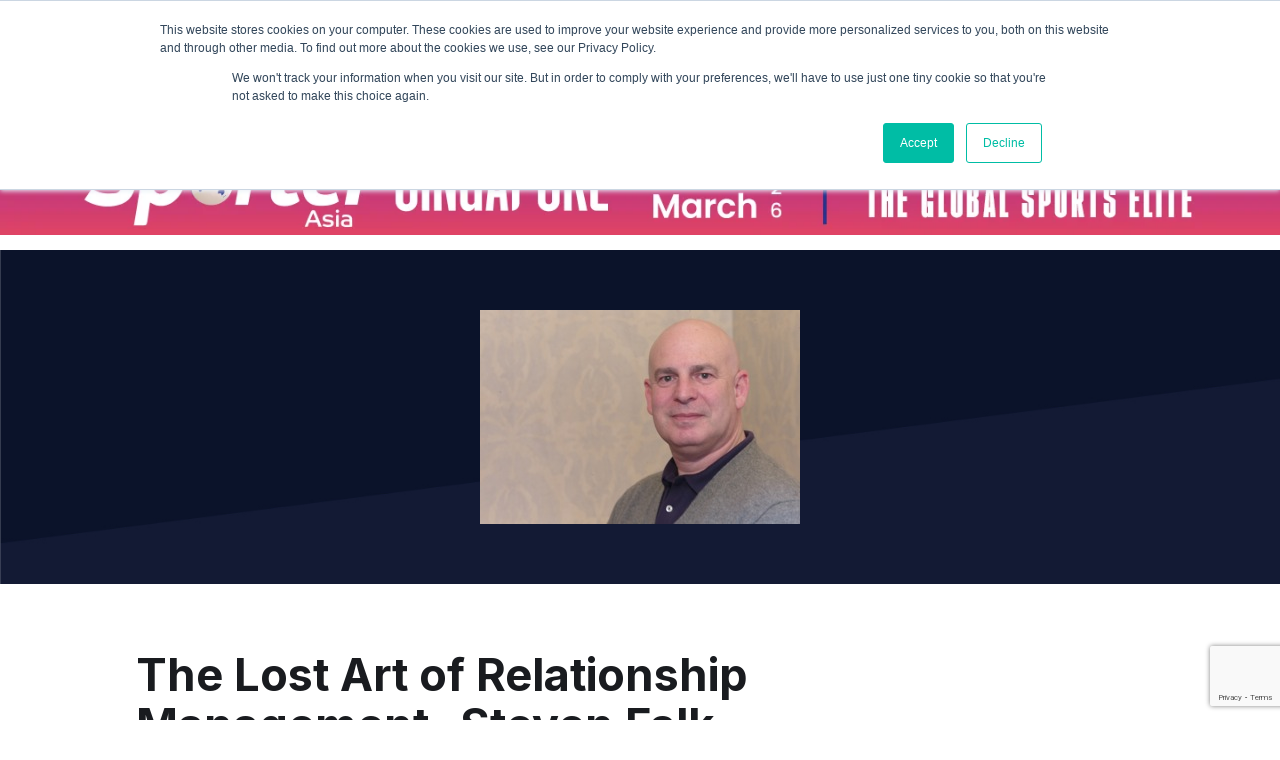

--- FILE ---
content_type: text/html; charset=UTF-8
request_url: https://www.isportconnect.com/the-lost-art-of-relationship-management/
body_size: 16744
content:



<!DOCTYPE html>
<html lang="en-US" itemscope itemtype="https://schema.org/BlogPosting">
<head>
	<meta name="title" property="og:title" content="The Lost Art of Relationship Management- Steven Falk">
	    	<meta name="image" property="og:image" content="https://www.isportconnect.com/wp-content/uploads/2011/12/Steven-falk-300x201.jpg">
	 
	
	<meta name="google-site-verification" content="hCVVSJd0RrbjaFGHqQkrQ_Kx8iwkuPknEEKjkykxGZM" />
	
	<meta charset="UTF-8">
	<meta name="viewport" content="width=device-width, initial-scale=1">
	<meta http-equiv="X-UA-Compatible" content="IE=edge">
	<link rel="pingback" href="https://www.isportconnect.com/xmlrpc.php" />
	<!--=== GMT head ===-->
	    <!--=== gmt end ===-->
	<meta name='robots' content='index, follow, max-image-preview:large, max-snippet:-1, max-video-preview:-1' />
	<style>img:is([sizes="auto" i], [sizes^="auto," i]) { contain-intrinsic-size: 3000px 1500px }</style>
	
	<!-- This site is optimized with the Yoast SEO plugin v25.3.1 - https://yoast.com/wordpress/plugins/seo/ -->
	<title>The Lost Art of Relationship Management- Steven Falk - iSportConnect</title>
	<link rel="canonical" href="https://www.isportconnect.com/the-lost-art-of-relationship-management/" />
	<meta property="og:locale" content="en_US" />
	<meta property="og:type" content="article" />
	<meta property="og:title" content="The Lost Art of Relationship Management- Steven Falk - iSportConnect" />
	<meta property="og:description" content="The Lost Art of Relationship Management Introduction In a harsh economic environment where sponsorship is becoming harder to find and where indirect marketing spend is being cut back to the bone, the need to satisfy and retain existing sponsorship relationships is paramount. Those organisations placing little value on enduring relationships in the expectation that there [&hellip;]" />
	<meta property="og:url" content="https://www.isportconnect.com/the-lost-art-of-relationship-management/" />
	<meta property="og:site_name" content="iSportConnect" />
	<meta property="article:published_time" content="2011-12-09T11:08:27+00:00" />
	<meta property="og:image" content="https://www.isportconnect.com/wp-content/uploads/2011/12/Steven-falk.jpg" />
	<meta property="og:image:width" content="320" />
	<meta property="og:image:height" content="214" />
	<meta property="og:image:type" content="image/jpeg" />
	<meta name="author" content="iSportconnect" />
	<meta name="twitter:card" content="summary_large_image" />
	<meta name="twitter:label1" content="Written by" />
	<meta name="twitter:data1" content="iSportconnect" />
	<meta name="twitter:label2" content="Est. reading time" />
	<meta name="twitter:data2" content="7 minutes" />
	<script type="application/ld+json" class="yoast-schema-graph">{"@context":"https://schema.org","@graph":[{"@type":"Article","@id":"https://www.isportconnect.com/the-lost-art-of-relationship-management/#article","isPartOf":{"@id":"https://www.isportconnect.com/the-lost-art-of-relationship-management/"},"author":{"name":"iSportconnect","@id":"https://www.isportconnect.com/#/schema/person/941eaaa5c28f6b703d5432ee7cc9d83c"},"headline":"The Lost Art of Relationship Management- Steven Falk","datePublished":"2011-12-09T11:08:27+00:00","mainEntityOfPage":{"@id":"https://www.isportconnect.com/the-lost-art-of-relationship-management/"},"wordCount":1344,"commentCount":0,"publisher":{"@id":"https://www.isportconnect.com/#organization"},"image":{"@id":"https://www.isportconnect.com/the-lost-art-of-relationship-management/#primaryimage"},"thumbnailUrl":"https://www.isportconnect.com/wp-content/uploads/2011/12/Steven-falk.jpg","inLanguage":"en-US"},{"@type":"WebPage","@id":"https://www.isportconnect.com/the-lost-art-of-relationship-management/","url":"https://www.isportconnect.com/the-lost-art-of-relationship-management/","name":"The Lost Art of Relationship Management- Steven Falk - iSportConnect","isPartOf":{"@id":"https://www.isportconnect.com/#website"},"primaryImageOfPage":{"@id":"https://www.isportconnect.com/the-lost-art-of-relationship-management/#primaryimage"},"image":{"@id":"https://www.isportconnect.com/the-lost-art-of-relationship-management/#primaryimage"},"thumbnailUrl":"https://www.isportconnect.com/wp-content/uploads/2011/12/Steven-falk.jpg","datePublished":"2011-12-09T11:08:27+00:00","breadcrumb":{"@id":"https://www.isportconnect.com/the-lost-art-of-relationship-management/#breadcrumb"},"inLanguage":"en-US","potentialAction":[{"@type":"ReadAction","target":["https://www.isportconnect.com/the-lost-art-of-relationship-management/"]}]},{"@type":"ImageObject","inLanguage":"en-US","@id":"https://www.isportconnect.com/the-lost-art-of-relationship-management/#primaryimage","url":"https://www.isportconnect.com/wp-content/uploads/2011/12/Steven-falk.jpg","contentUrl":"https://www.isportconnect.com/wp-content/uploads/2011/12/Steven-falk.jpg","width":320,"height":214},{"@type":"BreadcrumbList","@id":"https://www.isportconnect.com/the-lost-art-of-relationship-management/#breadcrumb","itemListElement":[{"@type":"ListItem","position":1,"name":"Home","item":"https://www.isportconnect.com/"},{"@type":"ListItem","position":2,"name":"The Lost Art of Relationship Management- Steven Falk"}]},{"@type":"WebSite","@id":"https://www.isportconnect.com/#website","url":"https://www.isportconnect.com/","name":"iSportConnect","description":"Connecting the Business of Sport","publisher":{"@id":"https://www.isportconnect.com/#organization"},"potentialAction":[{"@type":"SearchAction","target":{"@type":"EntryPoint","urlTemplate":"https://www.isportconnect.com/?s={search_term_string}"},"query-input":{"@type":"PropertyValueSpecification","valueRequired":true,"valueName":"search_term_string"}}],"inLanguage":"en-US"},{"@type":"Organization","@id":"https://www.isportconnect.com/#organization","name":"iSportConnect","url":"https://www.isportconnect.com/","logo":{"@type":"ImageObject","inLanguage":"en-US","@id":"https://www.isportconnect.com/#/schema/logo/image/","url":"https://www.isportconnect.com/wp-content/uploads/2021/08/cropped-Logo-white-background.png","contentUrl":"https://www.isportconnect.com/wp-content/uploads/2021/08/cropped-Logo-white-background.png","width":2000,"height":611,"caption":"iSportConnect"},"image":{"@id":"https://www.isportconnect.com/#/schema/logo/image/"}},{"@type":"Person","@id":"https://www.isportconnect.com/#/schema/person/941eaaa5c28f6b703d5432ee7cc9d83c","name":"iSportconnect","url":"https://www.isportconnect.com/author/superman/"}]}</script>
	<!-- / Yoast SEO plugin. -->


<link rel='dns-prefetch' href='//js.hs-scripts.com' />
<link rel='dns-prefetch' href='//www.googletagmanager.com' />
		<style id="content-control-block-styles">
			@media (max-width: 640px) {
	.cc-hide-on-mobile {
		display: none !important;
	}
}
@media (min-width: 641px) and (max-width: 920px) {
	.cc-hide-on-tablet {
		display: none !important;
	}
}
@media (min-width: 921px) and (max-width: 1440px) {
	.cc-hide-on-desktop {
		display: none !important;
	}
}		</style>
		<link rel='stylesheet' id='menu-icons-extra-css' href='https://www.isportconnect.com/wp-content/plugins/menu-icons/css/extra.css?ver=0.13.18' type='text/css' media='all' />
<style id='safe-svg-svg-icon-style-inline-css' type='text/css'>
.safe-svg-cover{text-align:center}.safe-svg-cover .safe-svg-inside{display:inline-block;max-width:100%}.safe-svg-cover svg{height:100%;max-height:100%;max-width:100%;width:100%}

</style>
<link rel='stylesheet' id='content-control-block-styles-css' href='https://www.isportconnect.com/wp-content/plugins/content-control/dist/style-block-editor.css?ver=2.6.5' type='text/css' media='all' />
<style id='classic-theme-styles-inline-css' type='text/css'>
/**
 * These rules are needed for backwards compatibility.
 * They should match the button element rules in the base theme.json file.
 */
.wp-block-button__link {
	color: #ffffff;
	background-color: #32373c;
	border-radius: 9999px; /* 100% causes an oval, but any explicit but really high value retains the pill shape. */

	/* This needs a low specificity so it won't override the rules from the button element if defined in theme.json. */
	box-shadow: none;
	text-decoration: none;

	/* The extra 2px are added to size solids the same as the outline versions.*/
	padding: calc(0.667em + 2px) calc(1.333em + 2px);

	font-size: 1.125em;
}

.wp-block-file__button {
	background: #32373c;
	color: #ffffff;
	text-decoration: none;
}

</style>
<style id='global-styles-inline-css' type='text/css'>
:root{--wp--preset--aspect-ratio--square: 1;--wp--preset--aspect-ratio--4-3: 4/3;--wp--preset--aspect-ratio--3-4: 3/4;--wp--preset--aspect-ratio--3-2: 3/2;--wp--preset--aspect-ratio--2-3: 2/3;--wp--preset--aspect-ratio--16-9: 16/9;--wp--preset--aspect-ratio--9-16: 9/16;--wp--preset--color--black: #000000;--wp--preset--color--cyan-bluish-gray: #abb8c3;--wp--preset--color--white: #ffffff;--wp--preset--color--pale-pink: #f78da7;--wp--preset--color--vivid-red: #cf2e2e;--wp--preset--color--luminous-vivid-orange: #ff6900;--wp--preset--color--luminous-vivid-amber: #fcb900;--wp--preset--color--light-green-cyan: #7bdcb5;--wp--preset--color--vivid-green-cyan: #00d084;--wp--preset--color--pale-cyan-blue: #8ed1fc;--wp--preset--color--vivid-cyan-blue: #0693e3;--wp--preset--color--vivid-purple: #9b51e0;--wp--preset--color--primary: #09BFA1;--wp--preset--color--yellow: #FFBF00;--wp--preset--color--alert: #FF5555;--wp--preset--color--bright: #ffffff;--wp--preset--gradient--vivid-cyan-blue-to-vivid-purple: linear-gradient(135deg,rgba(6,147,227,1) 0%,rgb(155,81,224) 100%);--wp--preset--gradient--light-green-cyan-to-vivid-green-cyan: linear-gradient(135deg,rgb(122,220,180) 0%,rgb(0,208,130) 100%);--wp--preset--gradient--luminous-vivid-amber-to-luminous-vivid-orange: linear-gradient(135deg,rgba(252,185,0,1) 0%,rgba(255,105,0,1) 100%);--wp--preset--gradient--luminous-vivid-orange-to-vivid-red: linear-gradient(135deg,rgba(255,105,0,1) 0%,rgb(207,46,46) 100%);--wp--preset--gradient--very-light-gray-to-cyan-bluish-gray: linear-gradient(135deg,rgb(238,238,238) 0%,rgb(169,184,195) 100%);--wp--preset--gradient--cool-to-warm-spectrum: linear-gradient(135deg,rgb(74,234,220) 0%,rgb(151,120,209) 20%,rgb(207,42,186) 40%,rgb(238,44,130) 60%,rgb(251,105,98) 80%,rgb(254,248,76) 100%);--wp--preset--gradient--blush-light-purple: linear-gradient(135deg,rgb(255,206,236) 0%,rgb(152,150,240) 100%);--wp--preset--gradient--blush-bordeaux: linear-gradient(135deg,rgb(254,205,165) 0%,rgb(254,45,45) 50%,rgb(107,0,62) 100%);--wp--preset--gradient--luminous-dusk: linear-gradient(135deg,rgb(255,203,112) 0%,rgb(199,81,192) 50%,rgb(65,88,208) 100%);--wp--preset--gradient--pale-ocean: linear-gradient(135deg,rgb(255,245,203) 0%,rgb(182,227,212) 50%,rgb(51,167,181) 100%);--wp--preset--gradient--electric-grass: linear-gradient(135deg,rgb(202,248,128) 0%,rgb(113,206,126) 100%);--wp--preset--gradient--midnight: linear-gradient(135deg,rgb(2,3,129) 0%,rgb(40,116,252) 100%);--wp--preset--font-size--small: 13px;--wp--preset--font-size--medium: 20px;--wp--preset--font-size--large: 36px;--wp--preset--font-size--x-large: 42px;--wp--preset--spacing--20: 0.44rem;--wp--preset--spacing--30: 0.67rem;--wp--preset--spacing--40: 1rem;--wp--preset--spacing--50: 1.5rem;--wp--preset--spacing--60: 2.25rem;--wp--preset--spacing--70: 3.38rem;--wp--preset--spacing--80: 5.06rem;--wp--preset--shadow--natural: 6px 6px 9px rgba(0, 0, 0, 0.2);--wp--preset--shadow--deep: 12px 12px 50px rgba(0, 0, 0, 0.4);--wp--preset--shadow--sharp: 6px 6px 0px rgba(0, 0, 0, 0.2);--wp--preset--shadow--outlined: 6px 6px 0px -3px rgba(255, 255, 255, 1), 6px 6px rgba(0, 0, 0, 1);--wp--preset--shadow--crisp: 6px 6px 0px rgba(0, 0, 0, 1);}:where(.is-layout-flex){gap: 0.5em;}:where(.is-layout-grid){gap: 0.5em;}body .is-layout-flex{display: flex;}.is-layout-flex{flex-wrap: wrap;align-items: center;}.is-layout-flex > :is(*, div){margin: 0;}body .is-layout-grid{display: grid;}.is-layout-grid > :is(*, div){margin: 0;}:where(.wp-block-columns.is-layout-flex){gap: 2em;}:where(.wp-block-columns.is-layout-grid){gap: 2em;}:where(.wp-block-post-template.is-layout-flex){gap: 1.25em;}:where(.wp-block-post-template.is-layout-grid){gap: 1.25em;}.has-black-color{color: var(--wp--preset--color--black) !important;}.has-cyan-bluish-gray-color{color: var(--wp--preset--color--cyan-bluish-gray) !important;}.has-white-color{color: var(--wp--preset--color--white) !important;}.has-pale-pink-color{color: var(--wp--preset--color--pale-pink) !important;}.has-vivid-red-color{color: var(--wp--preset--color--vivid-red) !important;}.has-luminous-vivid-orange-color{color: var(--wp--preset--color--luminous-vivid-orange) !important;}.has-luminous-vivid-amber-color{color: var(--wp--preset--color--luminous-vivid-amber) !important;}.has-light-green-cyan-color{color: var(--wp--preset--color--light-green-cyan) !important;}.has-vivid-green-cyan-color{color: var(--wp--preset--color--vivid-green-cyan) !important;}.has-pale-cyan-blue-color{color: var(--wp--preset--color--pale-cyan-blue) !important;}.has-vivid-cyan-blue-color{color: var(--wp--preset--color--vivid-cyan-blue) !important;}.has-vivid-purple-color{color: var(--wp--preset--color--vivid-purple) !important;}.has-black-background-color{background-color: var(--wp--preset--color--black) !important;}.has-cyan-bluish-gray-background-color{background-color: var(--wp--preset--color--cyan-bluish-gray) !important;}.has-white-background-color{background-color: var(--wp--preset--color--white) !important;}.has-pale-pink-background-color{background-color: var(--wp--preset--color--pale-pink) !important;}.has-vivid-red-background-color{background-color: var(--wp--preset--color--vivid-red) !important;}.has-luminous-vivid-orange-background-color{background-color: var(--wp--preset--color--luminous-vivid-orange) !important;}.has-luminous-vivid-amber-background-color{background-color: var(--wp--preset--color--luminous-vivid-amber) !important;}.has-light-green-cyan-background-color{background-color: var(--wp--preset--color--light-green-cyan) !important;}.has-vivid-green-cyan-background-color{background-color: var(--wp--preset--color--vivid-green-cyan) !important;}.has-pale-cyan-blue-background-color{background-color: var(--wp--preset--color--pale-cyan-blue) !important;}.has-vivid-cyan-blue-background-color{background-color: var(--wp--preset--color--vivid-cyan-blue) !important;}.has-vivid-purple-background-color{background-color: var(--wp--preset--color--vivid-purple) !important;}.has-black-border-color{border-color: var(--wp--preset--color--black) !important;}.has-cyan-bluish-gray-border-color{border-color: var(--wp--preset--color--cyan-bluish-gray) !important;}.has-white-border-color{border-color: var(--wp--preset--color--white) !important;}.has-pale-pink-border-color{border-color: var(--wp--preset--color--pale-pink) !important;}.has-vivid-red-border-color{border-color: var(--wp--preset--color--vivid-red) !important;}.has-luminous-vivid-orange-border-color{border-color: var(--wp--preset--color--luminous-vivid-orange) !important;}.has-luminous-vivid-amber-border-color{border-color: var(--wp--preset--color--luminous-vivid-amber) !important;}.has-light-green-cyan-border-color{border-color: var(--wp--preset--color--light-green-cyan) !important;}.has-vivid-green-cyan-border-color{border-color: var(--wp--preset--color--vivid-green-cyan) !important;}.has-pale-cyan-blue-border-color{border-color: var(--wp--preset--color--pale-cyan-blue) !important;}.has-vivid-cyan-blue-border-color{border-color: var(--wp--preset--color--vivid-cyan-blue) !important;}.has-vivid-purple-border-color{border-color: var(--wp--preset--color--vivid-purple) !important;}.has-vivid-cyan-blue-to-vivid-purple-gradient-background{background: var(--wp--preset--gradient--vivid-cyan-blue-to-vivid-purple) !important;}.has-light-green-cyan-to-vivid-green-cyan-gradient-background{background: var(--wp--preset--gradient--light-green-cyan-to-vivid-green-cyan) !important;}.has-luminous-vivid-amber-to-luminous-vivid-orange-gradient-background{background: var(--wp--preset--gradient--luminous-vivid-amber-to-luminous-vivid-orange) !important;}.has-luminous-vivid-orange-to-vivid-red-gradient-background{background: var(--wp--preset--gradient--luminous-vivid-orange-to-vivid-red) !important;}.has-very-light-gray-to-cyan-bluish-gray-gradient-background{background: var(--wp--preset--gradient--very-light-gray-to-cyan-bluish-gray) !important;}.has-cool-to-warm-spectrum-gradient-background{background: var(--wp--preset--gradient--cool-to-warm-spectrum) !important;}.has-blush-light-purple-gradient-background{background: var(--wp--preset--gradient--blush-light-purple) !important;}.has-blush-bordeaux-gradient-background{background: var(--wp--preset--gradient--blush-bordeaux) !important;}.has-luminous-dusk-gradient-background{background: var(--wp--preset--gradient--luminous-dusk) !important;}.has-pale-ocean-gradient-background{background: var(--wp--preset--gradient--pale-ocean) !important;}.has-electric-grass-gradient-background{background: var(--wp--preset--gradient--electric-grass) !important;}.has-midnight-gradient-background{background: var(--wp--preset--gradient--midnight) !important;}.has-small-font-size{font-size: var(--wp--preset--font-size--small) !important;}.has-medium-font-size{font-size: var(--wp--preset--font-size--medium) !important;}.has-large-font-size{font-size: var(--wp--preset--font-size--large) !important;}.has-x-large-font-size{font-size: var(--wp--preset--font-size--x-large) !important;}
:where(.wp-block-post-template.is-layout-flex){gap: 1.25em;}:where(.wp-block-post-template.is-layout-grid){gap: 1.25em;}
:where(.wp-block-columns.is-layout-flex){gap: 2em;}:where(.wp-block-columns.is-layout-grid){gap: 2em;}
:root :where(.wp-block-pullquote){font-size: 1.5em;line-height: 1.6;}
</style>
<link rel='stylesheet' id='contact-form-7-css' href='https://www.isportconnect.com/wp-content/plugins/contact-form-7/includes/css/styles.css?ver=6.1' type='text/css' media='all' />
<link rel='stylesheet' id='simple-banner-style-css' href='https://www.isportconnect.com/wp-content/plugins/simple-banner/simple-banner.css?ver=3.0.9' type='text/css' media='all' />
<link rel='stylesheet' id='root-styles-css' href='https://www.isportconnect.com/wp-content/themes/foundry-isc/dist/styles/root.css?ver=1.0' type='text/css' media='all' />
<link rel='stylesheet' id='foundry-styles-css' href='https://www.isportconnect.com/wp-content/themes/foundry-isc/dist/styles/main.css?ver=1.0' type='text/css' media='all' />
<link rel='stylesheet' id='col-foundry-styles-css' href='https://www.isportconnect.com/wp-content/themes/foundry-isc/dist/styles/col-main.css?ver=1.0' type='text/css' media='all' />
<script type="text/javascript" src="https://www.isportconnect.com/wp-includes/js/jquery/jquery.js?ver=3.7.1" id="jquery-core-js"></script>
<script type="text/javascript" src="https://www.isportconnect.com/wp-includes/js/jquery/jquery-migrate.js?ver=3.4.1" id="jquery-migrate-js"></script>
<script type="text/javascript" id="simple-banner-script-js-before">
/* <![CDATA[ */
const simpleBannerScriptParams = {"pro_version_enabled":"","debug_mode":false,"id":33810,"version":"3.0.9","banner_params":[{"hide_simple_banner":false,"simple_banner_prepend_element":false,"simple_banner_position":false,"header_margin":false,"header_padding":false,"wp_body_open_enabled":false,"wp_body_open":true,"simple_banner_z_index":false,"simple_banner_text":false,"disabled_on_current_page":false,"disabled_pages_array":[],"is_current_page_a_post":true,"disabled_on_posts":false,"simple_banner_disabled_page_paths":false,"simple_banner_font_size":false,"simple_banner_color":false,"simple_banner_text_color":false,"simple_banner_link_color":false,"simple_banner_close_color":false,"simple_banner_custom_css":false,"simple_banner_scrolling_custom_css":false,"simple_banner_text_custom_css":false,"simple_banner_button_css":false,"site_custom_css":false,"keep_site_custom_css":false,"site_custom_js":false,"keep_site_custom_js":false,"close_button_enabled":false,"close_button_expiration":false,"close_button_cookie_set":false,"current_date":{"date":"2026-01-31 23:04:46.521380","timezone_type":3,"timezone":"UTC"},"start_date":{"date":"2026-01-31 23:04:46.521407","timezone_type":3,"timezone":"UTC"},"end_date":{"date":"2026-01-31 23:04:46.521423","timezone_type":3,"timezone":"UTC"},"simple_banner_start_after_date":false,"simple_banner_remove_after_date":false,"simple_banner_insert_inside_element":false}]}
/* ]]> */
</script>
<script type="text/javascript" src="https://www.isportconnect.com/wp-content/plugins/simple-banner/simple-banner.js?ver=3.0.9" id="simple-banner-script-js"></script>

<!-- Google tag (gtag.js) snippet added by Site Kit -->
<!-- Google Analytics snippet added by Site Kit -->
<script type="text/javascript" src="https://www.googletagmanager.com/gtag/js?id=G-8GLBQKMTFR" id="google_gtagjs-js" async></script>
<script type="text/javascript" id="google_gtagjs-js-after">
/* <![CDATA[ */
window.dataLayer = window.dataLayer || [];function gtag(){dataLayer.push(arguments);}
gtag("set","linker",{"domains":["www.isportconnect.com"]});
gtag("js", new Date());
gtag("set", "developer_id.dZTNiMT", true);
gtag("config", "G-8GLBQKMTFR");
/* ]]> */
</script>

<!-- OG: 3.3.7 -->
<meta property="og:image" content="https://www.isportconnect.com/wp-content/uploads/2011/12/Steven-falk.jpg"><meta property="og:image:secure_url" content="https://www.isportconnect.com/wp-content/uploads/2011/12/Steven-falk.jpg"><meta property="og:image:width" content="320"><meta property="og:image:height" content="214"><meta property="og:image:alt" content="Steven-falk"><meta property="og:image:type" content="image/jpeg"><meta property="og:description" content="The Lost Art of Relationship Management Introduction In a harsh economic environment where sponsorship is becoming harder to find and where indirect marketing spend is being cut back to the bone, the need to satisfy and retain existing sponsorship relationships is paramount. Those organisations placing little value on enduring relationships in the expectation that there..."><meta property="og:type" content="article"><meta property="og:locale" content="en_US"><meta property="og:site_name" content="iSportConnect"><meta property="og:title" content="The Lost Art of Relationship Management- Steven Falk"><meta property="og:url" content="https://www.isportconnect.com/the-lost-art-of-relationship-management/"><meta property="og:updated_time" content="2011-12-09T11:08:27+00:00">
<meta property="article:published_time" content="2011-12-09T11:08:27+00:00"><meta property="article:modified_time" content="2011-12-09T11:08:27+00:00"><meta property="article:section" content="Uncategorized"><meta property="article:author:first_name" content="iSportconnect"><meta property="article:author:username" content="iSportconnect">
<meta property="twitter:partner" content="ogwp"><meta property="twitter:card" content="summary"><meta property="twitter:image" content="https://www.isportconnect.com/wp-content/uploads/2011/12/Steven-falk.jpg"><meta property="twitter:image:alt" content="Steven-falk"><meta property="twitter:title" content="The Lost Art of Relationship Management- Steven Falk"><meta property="twitter:description" content="The Lost Art of Relationship Management Introduction In a harsh economic environment where sponsorship is becoming harder to find and where indirect marketing spend is being cut back to the bone,..."><meta property="twitter:url" content="https://www.isportconnect.com/the-lost-art-of-relationship-management/"><meta property="twitter:label1" content="Reading time"><meta property="twitter:data1" content="7 minutes">
<meta itemprop="image" content="https://www.isportconnect.com/wp-content/uploads/2011/12/Steven-falk.jpg"><meta itemprop="name" content="The Lost Art of Relationship Management- Steven Falk"><meta itemprop="description" content="The Lost Art of Relationship Management Introduction In a harsh economic environment where sponsorship is becoming harder to find and where indirect marketing spend is being cut back to the bone, the need to satisfy and retain existing sponsorship relationships is paramount. Those organisations placing little value on enduring relationships in the expectation that there..."><meta itemprop="datePublished" content="2011-12-09"><meta itemprop="dateModified" content="2011-12-09T11:08:27+00:00">
<meta property="profile:first_name" content="iSportconnect"><meta property="profile:username" content="iSportconnect">
<!-- /OG -->

<meta name="generator" content="Site Kit by Google 1.171.0" />			<!-- DO NOT COPY THIS SNIPPET! Start of Page Analytics Tracking for HubSpot WordPress plugin v11.3.6-->
			<script class="hsq-set-content-id" data-content-id="blog-post">
				var _hsq = _hsq || [];
				_hsq.push(["setContentType", "blog-post"]);
			</script>
			<!-- DO NOT COPY THIS SNIPPET! End of Page Analytics Tracking for HubSpot WordPress plugin -->
			<style id="simple-banner-background-color" type="text/css">.simple-banner{background: #024985;}</style><style id="simple-banner-text-color" type="text/css">.simple-banner .simple-banner-text{color: #ffffff;}</style><style id="simple-banner-link-color" type="text/css">.simple-banner .simple-banner-text a{color:#f16521;}</style><style id="simple-banner-z-index" type="text/css">.simple-banner{z-index: 99999;}</style><style id="simple-banner-site-custom-css-dummy" type="text/css"></style><script id="simple-banner-site-custom-js-dummy" type="text/javascript"></script><link rel="icon" href="https://www.isportconnect.com/wp-content/uploads/2021/08/cropped-flash-32x32.png" sizes="32x32" />
<link rel="icon" href="https://www.isportconnect.com/wp-content/uploads/2021/08/cropped-flash-192x192.png" sizes="192x192" />
<link rel="apple-touch-icon" href="https://www.isportconnect.com/wp-content/uploads/2021/08/cropped-flash-180x180.png" />
<meta name="msapplication-TileImage" content="https://www.isportconnect.com/wp-content/uploads/2021/08/cropped-flash-270x270.png" />
		<style type="text/css" id="wp-custom-css">
			main li{    font-family: Inter,sans-serif;
    -webkit-font-smoothing: antialiased;
    font-size: var(--text-p);    font-weight: 400;}

main p>strong {
    margin-top: 0;
    margin-bottom: 0;
    display: inline-block;
}

main ol{list-style-position: inside;}		</style>
		
	<!-- Global site tag (gtag.js) - Google Analytics -->
<script async src="https://www.googletagmanager.com/gtag/js?id=UA-26009076-1"></script>
<script>
  window.dataLayer = window.dataLayer || [];
  function gtag(){dataLayer.push(arguments);}
  gtag('js', new Date());

  gtag('config', 'UA-26009076-1');
</script>
	
	<link rel="stylesheet" type="text/css" href="https://www.isportconnect.com/wp-content/themes/foundry-isc/dist/scripts/slick/slick.css"/>
	<link rel="stylesheet" type="text/css" href="https://www.isportconnect.com/wp-content/themes/foundry-isc/dist/scripts/slick/slick-theme.css"/>

	<style>
		.home .box-marketplace{min-height:510px !important;}
	</style>
</head>

<body class="post-template-default single single-post postid-33810 single-format-standard wp-custom-logo user-registration-page the-lost-art-of-relationship-management">
<!--=== GMT body ===-->
<!--=== gmt end ===-->

<div id="page" class="site">
	<a class="skip-link screen-reader-text" href="#content">Skip to content</a>
	<header class="site-header">
		<div class="site-header__inner content-block">
			
<figure class="site-header__item site-header__logo">
    <a href="https://www.isportconnect.com/" class="link-invisible">

                                    <img src="https://www.isportconnect.com/wp-content/uploads/2021/08/cropped-Logo-white-background.png" alt="iSportConnect">
                        </a>
</figure>			<nav class="site-header__item hidden_mobile site-header__menu primary-menu"><ul id="menu_main" class="menu"><li id="menu-item-110786" class="menu-item menu-item-type-custom menu-item-object-custom menu-item-has-children menu-item-110786"><a href="#" data-ps2id-api="true">Insights</a>
<ul class="sub-menu">
	<li id="menu-item-111755" class="menu-item menu-item-type-post_type menu-item-object-page menu-item-111755"><a href="https://www.isportconnect.com/insight/" data-ps2id-api="true">Overview</a></li>
	<li id="menu-item-111240" class="menu-item menu-item-type-taxonomy menu-item-object-category menu-item-111240"><a href="https://www.isportconnect.com/category/deals/" data-ps2id-api="true">News</a></li>
	<li id="menu-item-111239" class="menu-item menu-item-type-taxonomy menu-item-object-category menu-item-111239"><a href="https://www.isportconnect.com/category/meet-the-member/" data-ps2id-api="true">Interviews</a></li>
	<li id="menu-item-111237" class="menu-item menu-item-type-taxonomy menu-item-object-category menu-item-111237"><a href="https://www.isportconnect.com/category/member-insights/" data-ps2id-api="true">Opinion</a></li>
</ul>
</li>
<li id="menu-item-111782" class="menu-item menu-item-type-custom menu-item-object-custom menu-item-has-children menu-item-111782"><a href="#" data-ps2id-api="true">Marketplace</a>
<ul class="sub-menu">
	<li id="menu-item-111754" class="menu-item menu-item-type-post_type menu-item-object-page menu-item-111754"><a href="https://www.isportconnect.com/marketplace-intro/" data-ps2id-api="true">Overview</a></li>
	<li id="menu-item-111778" class="menu-item menu-item-type-taxonomy menu-item-object-marketplace_categorie menu-item-111778"><a href="https://www.isportconnect.com/marketplace_categorie/jobs/" data-ps2id-api="true">Jobs</a></li>
	<li id="menu-item-111779" class="menu-item menu-item-type-taxonomy menu-item-object-marketplace_categorie menu-item-111779"><a href="https://www.isportconnect.com/marketplace_categorie/tenders/" data-ps2id-api="true">Tenders</a></li>
</ul>
</li>
<li id="menu-item-111777" class="menu-item menu-item-type-custom menu-item-object-custom menu-item-has-children menu-item-111777"><a href="#" data-ps2id-api="true">Events</a>
<ul class="sub-menu">
	<li id="menu-item-110785" class="menu-item menu-item-type-post_type menu-item-object-page menu-item-110785"><a href="https://www.isportconnect.com/events/" data-ps2id-api="true">Overview</a></li>
	<li id="menu-item-111775" class="menu-item menu-item-type-taxonomy menu-item-object-event_categorie menu-item-111775"><a href="https://www.isportconnect.com/event_categorie/summit/" data-ps2id-api="true">Summits</a></li>
	<li id="menu-item-111774" class="menu-item menu-item-type-taxonomy menu-item-object-event_categorie menu-item-111774"><a href="https://www.isportconnect.com/event_categorie/masterclass/" data-ps2id-api="true">Masterclass+</a></li>
	<li id="menu-item-111776" class="menu-item menu-item-type-custom menu-item-object-custom menu-item-111776"><a href="https://isportconnect.com/events/#testimonials" data-ps2id-api="true">Testimonials</a></li>
</ul>
</li>
<li id="menu-item-115347" class="menu-item menu-item-type-custom menu-item-object-custom menu-item-has-children menu-item-115347"><a data-ps2id-api="true">Advisory</a>
<ul class="sub-menu">
	<li id="menu-item-110846" class="menu-item menu-item-type-post_type menu-item-object-page menu-item-110846"><a href="https://www.isportconnect.com/advisory/" data-ps2id-api="true">Overview</a></li>
	<li id="menu-item-115346" class="menu-item menu-item-type-post_type menu-item-object-page menu-item-115346"><a href="https://www.isportconnect.com/become-a-thought-leader/" data-ps2id-api="true">Become a Partner</a></li>
</ul>
</li>
<li id="menu-item-108921" class="menu__search menu-item menu-item-type-custom menu-item-object-custom menu-item-108921"><a href="#" data-ps2id-api="true"><img src="https://www.isportconnect.com/wp-content/uploads/2020/06/search.svg" class="_mi _svg" aria-hidden="true" alt="" width="14258" height="13526"/><span class="visuallyhidden">Search</span></a></li>
</ul></nav>			
<div class="site-header__item site-header__login hidden_mobile-login" >
    <nav class="login-nav">
        <ul>
           <!-- <li class="login-nav__item">
                <a href="https://www.isportconnect.com/marketplace-intro/"><span><i><svg xmlns="http://www.w3.org/2000/svg" width="23.305" height="17.488" viewBox="0 0 23.305 17.488"><g data-name="Group 1254"><g fill="rgba(255,255,255,0)" stroke="rgba(0,0,0,0)"><path d="M0 0h23.305v17.488H0z" stroke="none"/><path fill="none" d="M.5.5h22.305v16.488H.5z"/></g><g data-name="Group 1254" fill="#09bfa1"><path data-name="Path 307" d="M13.606.001v3.57a1.054 1.054 0 001.129 1.13h3.57v12.442a.34.34 0 01-.325.341c-.059.005-.118 0-.178 0H5.327a.342.342 0 01-.322-.331V.548c0-.458.15-.55.54-.549q3.959.01 7.919 0zm-1.963 11.862h3.979a1.057 1.057 0 00.123 0 .348.348 0 00.31-.342.34.34 0 00-.289-.345.9.9 0 00-.15-.009h-7.93a.887.887 0 00-.163.011.342.342 0 00-.274.287.33.33 0 00.179.353.586.586 0 00.236.047q1.994 0 3.979-.002zm.009 2.89h3.937a1.141 1.141 0 00.177-.01.342.342 0 00.284-.277.325.325 0 00-.156-.351.585.585 0 00-.26-.058H7.581a.347.347 0 00-.336.331.342.342 0 00.3.359 1.048 1.048 0 00.15.008zm0-5.776h4.026a.349.349 0 00.375-.348.346.346 0 00-.376-.346H7.584a.339.339 0 00-.34.34.348.348 0 00.329.352c.059 0 .118.005.177.005zM9.609 6.088h2a.359.359 0 00.394-.346.354.354 0 00-.385-.354H7.627a.483.483 0 00-.252.083.318.318 0 00-.107.379.353.353 0 00.363.236q.994.003 1.985.002z"/><path data-name="Path 308" d="M14.307 1.984V.398a.358.358 0 01.218-.375.374.374 0 01.42.115L18.16 3.36a.506.506 0 01.135.229.337.337 0 01-.345.409q-1.64.005-3.281 0a.344.344 0 01-.363-.374l.001-1.64z"/></g></g></svg></i></span>Marketplace</a>   
            </li>-->
            
                        <li class="login-nav__item">
                <div class="btn__wrapper">
                    <a href="https://www.isportconnect.com/sign-in/" class="btn btn__transparent-green">Login</a>
                </div>
            </li>
            <li class="login-nav__item">
                <div class="btn__wrapper">
                    <a href="https://www.isportconnect.com/sign-up/" class="btn ">JOIN US</a>
                </div>
            </li>
                    </ul>
    </nav>
</div>			<form role="search" method="get" class="search-form" id="searchform" action="https://www.isportconnect.com/">

	<label for="s" class="screen-reader-text">
		What are you looking for?	</label>

	<input type="text" value="" name="s" id="s" placeholder="What are you looking for?" class="search-form-input" />
		<div class="search__close">
		<svg xmlns="http://www.w3.org/2000/svg" viewBox="0 0 25.05 25.05"><defs><style>.cls-1{fill:none;stroke:#1d1d1b;stroke-linecap:round;stroke-miterlimit:10;stroke-width:3px;}</style></defs><title>cross</title><g id="Layer_2" data-name="Layer 2"><g id="Layer_1-2" data-name="Layer 1"><line class="cls-1" x1="1.5" y1="1.5" x2="23.55" y2="23.55"/><line class="cls-1" x1="1.5" y1="23.55" x2="23.55" y2="1.5"/></g></g></svg>
		</div>
<div class="btn__wrapper">
	<button type="submit" id="searchsubmit" class="btn search-form-button">Search</button>
</div>

</form>
 
			
<button class="site-header__item site-header__hamburger hamburger hamburger--spring " id="hamburger" type="button">
    <span class="hamburger-box">
        <span class="hamburger-inner"></span>
    </span>
</button><!-- hamburger  -->		</div>
	</header><!-- .site-header -->

	

	
			<section class="promo-gallery" style="opacity:0;">
											
									<div>
						<a class="promo-sector" href=" https://www.google.com/url?q=https://www.sportelasia.com/landing?st_campaign%3DSAS26%26st_source%3Di..." target="_blank">
							<img src="https://www.isportconnect.com/wp-content/uploads/2026/01/1440x135-1.jpg" class="desktop" />
							<img src="https://www.isportconnect.com/wp-content/uploads/2026/01/1440x135-1.jpg" class="mobile"/>
		
						</a>
					</div>
									</section>
	

	<div id="content" class="site-content">




	
<div class="simple-hero__title">
	<div class="content-block image-header-post ">
					<img class="img-fluid" style="max-height:420px" src="https://www.isportconnect.com/wp-content/uploads/2011/12/Steven-falk.jpg" />
		
		

		
	</div>
</div>



<main role="main" class="site-main single-main">
	<article id="post-33810" class="post-33810 post type-post status-publish format-standard has-post-thumbnail hentry category-uncategorized">
		

		<div class="entry-content">
			<div class="row row-block">
				<div class="col-xs-1"> </div>
				<div class="col-xs-11 col-sm-9 col-md-9">
										<p class="tags-list"></p>
					<h1 class="entry-title">The Lost Art of Relationship Management- Steven Falk</h1>					<p class="content-smal"><!--By iSportconnect | -->December 9, 2011 </p>
				</div>

				<div class="col-xs-1"> </div>
				
			</div>

		<div class="entry-content">
			<div class="row row-block">
				<div class="col-xs-1">
					
<section class="social-share" id="share">
    <div class="social-share__main-icon">
        <svg xmlns="http://www.w3.org/2000/svg" width="19.704" height="19.738" viewBox="0 0 19.704 19.738"><g data-name="Group 54"><path data-name="Path 156" d="M15.966 19.738h-.915l-.116-.038-.026-.009a3.906 3.906 0 01-1.828-.752 4.053 4.053 0 01-1.711-3.371q-2.365-1.18-4.7-2.353a4.166 4.166 0 01-6.542-2.343c-.028-.114-.052-.228-.076-.342l-.048-.223v-.916l.038-.116.012-.034a4.045 4.045 0 012.732-3.3 3.968 3.968 0 013.927.623c1.522-.787 3.092-1.6 4.646-2.386A4.192 4.192 0 0114.492.136c.124-.032.25-.058.376-.084l.228-.048h.913l.116.038.029.01a4.177 4.177 0 11-3.062 7.51q-2.27 1.175-4.545 2.34 2.278 1.134 4.551 2.276a4.014 4.014 0 013.11-.743 4.181 4.181 0 01.327 8.182c-.114.028-.229.052-.343.076zm-.668-1.536h.5l.069-.015c.1-.021.2-.041.292-.065a2.645 2.645 0 00-.2-5.175 2.537 2.537 0 00-2.152.616.954.954 0 01-1.1.135q-2.674-1.345-5.353-2.676a.955.955 0 01-.545-1.108.163.163 0 000-.054.944.944 0 01.534-1.075q2.672-1.369 5.337-2.748a.966.966 0 011.124.136 2.627 2.627 0 002.5.534 2.594 2.594 0 001.76-1.814 2.644 2.644 0 00-2.191-3.334.975.975 0 01-.119-.024h-.506l-.08.017c-.1.021-.207.043-.31.068a2.642 2.642 0 00-1.973 2.535 1.108 1.108 0 01-.716 1.324c-1.628.825-3.277 1.678-4.873 2.5l-.194.1a.956.956 0 01-1.135-.141 2.494 2.494 0 00-2.673-.559 2.532 2.532 0 00-1.741 2.155.942.942 0 01-.021.1v.507l.015.072c.02.1.04.194.064.29a2.63 2.63 0 004.292 1.348 1 1 0 011.173-.149q2.634 1.324 5.272 2.637a.944.944 0 01.568.978 2.5 2.5 0 001.091 2.4 2.374 2.374 0 001.164.46 1.009 1.009 0 01.127.025zM8.314 9.56zM.037 9.292zm6.949-2.5zm4.412-2.255zM16.181.06z" fill="#09bfa1"/></g></svg>    </div>
    <div class="social-share__icons">
        <svg xmlns="http://www.w3.org/2000/svg" width="15.643" height="13.047" viewBox="0 0 15.643 13.047"><path data-name="Path 157" d="M0 11.559a7.177 7.177 0 004.489-1.266c-.216-.077-.405-.149-.6-.216a3.789 3.789 0 01-1.883-1.323 6.029 6.029 0 01-.419-.811h1.227A4.21 4.21 0 01.777 6.034a14.3 14.3 0 01-.44-1.426l1.268.348.107-.079A3.548 3.548 0 01.893.56 9.611 9.611 0 007.58 4.021c0-.369-.022-.721 0-1.072A3.268 3.268 0 0111.146.017a3.815 3.815 0 011.857.809.558.558 0 00.584.088 12.673 12.673 0 011.7-.545l-1.055 1.526c.008.031.019.063.028.095l1.331-.375.054.086c-.224.253-.443.508-.671.757-.161.172-.33.337-.5.5a1.28 1.28 0 00-.357.855c-.33 3.9-2.036 6.927-5.734 8.5a9.11 9.11 0 01-8.189-.521 1.693 1.693 0 01-.188-.137c.001-.035-.003-.065-.006-.096z" fill="#727272" fill-rule="evenodd"/></svg>        <svg xmlns="http://www.w3.org/2000/svg" width="8.512" height="16.769" viewBox="0 0 8.512 16.769"><path data-name="Path 150" d="M1.832 8.378H0v-2.8h1.812c.006-.12.015-.214.015-.31V3.119A3.029 3.029 0 015.003.04C6.109-.013 7.22.01 8.329-.001c.047 0 .095.013.159.02v2.905H6.611c-.659 0-.99.3-.99.893v1.725H8.51c-.052.517-.095.994-.152 1.468-.044.379-.121.753-.157 1.132-.02.193-.109.235-.3.233-.751-.009-1.5 0-2.294 0v8.4H1.832z" fill="#727272" fill-rule="evenodd"/></svg>        <svg xmlns="http://www.w3.org/2000/svg" width="15.959" height="15.783" viewBox="0 0 15.959 15.783"><g data-name="Group 52" fill="#727272" fill-rule="evenodd"><path data-name="Path 151" d="M15.9 15.783h-3.368c0-.927.011-1.813 0-2.7-.024-1.4-.014-2.8-.116-4.2a1.528 1.528 0 00-1.575-1.549 1.844 1.844 0 00-1.812 1.459 6.376 6.376 0 00-.093 1.215c-.009 1.881 0 3.761 0 5.694h-3.4V4.87h2.837c.065.413.138.853.189 1.174a11.543 11.543 0 012.258-1.292 3.718 3.718 0 015.047 3.357c.188 2.527.033 5.083.033 7.674z"/><path data-name="Path 152" d="M.096 4.788h3.326v11H.096z"/><path data-name="Path 153" d="M1.713 3.426A1.635 1.635 0 010 1.731a1.77 1.77 0 013.538.032 1.655 1.655 0 01-1.825 1.663z"/></g></svg>        <svg xmlns="http://www.w3.org/2000/svg" width="15.51" height="9.928" viewBox="0 0 15.51 9.928"><g data-name="Group 53" fill="#727272"><path data-name="Path 154" d="M15.51 1.211V9.05c-.012.027-.025.053-.035.08a1.253 1.253 0 01-.692.8H.728a1.157 1.157 0 01-.723-1.079c-.008-2.5 0-5 0-7.505a1.212 1.212 0 01.014-.122l7.74 5.921z"/><path data-name="Path 155" d="M7.753 5.81l-3.48-2.646L1.034.699C.846.555.663.399.483.25.447.219.406.15.419.117A.182.182 0 01.548.033 2.858 2.858 0 01.955.002h13.6a2.185 2.185 0 01.391.034.226.226 0 01.145.107c.013.027-.044.1-.086.138-1.019.791-2.037 1.585-3.064 2.367-1.343 1.025-2.694 2.039-4.042 3.058-.047.033-.092.064-.146.104z"/></g></svg>        
    </div>
</section>
				</div>
				<div class="col-xs-10 col-sm-6 col-md-6">

					
					<div id="_mcePaste" style="position: absolute; left: -10000px; top: 0px; width: 1px; height: 1px; overflow: hidden;">The Lost Art of Relationship Management</div>
<div id="_mcePaste" style="position: absolute; left: -10000px; top: 0px; width: 1px; height: 1px; overflow: hidden;"></div>
<div id="_mcePaste" style="position: absolute; left: -10000px; top: 0px; width: 1px; height: 1px; overflow: hidden;">Introduction</div>
<div id="_mcePaste" style="position: absolute; left: -10000px; top: 0px; width: 1px; height: 1px; overflow: hidden;"></div>
<div id="_mcePaste" style="position: absolute; left: -10000px; top: 0px; width: 1px; height: 1px; overflow: hidden;">In a harsh economic environment where sponsorship is becoming harder to find and where indirect marketing spend is being cut back to the bone, the need to satisfy and retain existing sponsorship relationships is paramount. Those organisations placing little value on enduring relationships in the expectation that there is always another partner willing to pay more, may soon live to regret their casual promiscuity.</div>
<div id="_mcePaste" style="position: absolute; left: -10000px; top: 0px; width: 1px; height: 1px; overflow: hidden;"></div>
<div id="_mcePaste" style="position: absolute; left: -10000px; top: 0px; width: 1px; height: 1px; overflow: hidden;">I outline below some of the key principles necessary to maintain good sponsorship relationships, mostly learned through hard experience.</div>
<div id="_mcePaste" style="position: absolute; left: -10000px; top: 0px; width: 1px; height: 1px; overflow: hidden;"></div>
<div id="_mcePaste" style="position: absolute; left: -10000px; top: 0px; width: 1px; height: 1px; overflow: hidden;">Qualities Required</div>
<div id="_mcePaste" style="position: absolute; left: -10000px; top: 0px; width: 1px; height: 1px; overflow: hidden;"></div>
<div id="_mcePaste" style="position: absolute; left: -10000px; top: 0px; width: 1px; height: 1px; overflow: hidden;">In forming and selecting members of a relationship management team, you should look for  a clear demonstration of the following personal qualities:-</div>
<div id="_mcePaste" style="position: absolute; left: -10000px; top: 0px; width: 1px; height: 1px; overflow: hidden;"></div>
<div id="_mcePaste" style="position: absolute; left: -10000px; top: 0px; width: 1px; height: 1px; overflow: hidden;">•<span style="white-space: pre;"> </span>Commitment – a clear demonstration of energy, drive and determination</div>
<div id="_mcePaste" style="position: absolute; left: -10000px; top: 0px; width: 1px; height: 1px; overflow: hidden;">•<span style="white-space: pre;"> </span>Enthusiasm – an undiminished appetite for the role and its challenges</div>
<div id="_mcePaste" style="position: absolute; left: -10000px; top: 0px; width: 1px; height: 1px; overflow: hidden;">•<span style="white-space: pre;"> </span>Initiative – leadership through clear decision-making capability</div>
<div id="_mcePaste" style="position: absolute; left: -10000px; top: 0px; width: 1px; height: 1px; overflow: hidden;">•<span style="white-space: pre;"> </span>Diplomacy – empathy, emotional maturity and strong inter-personal skills</div>
<div id="_mcePaste" style="position: absolute; left: -10000px; top: 0px; width: 1px; height: 1px; overflow: hidden;">•<span style="white-space: pre;"> </span>Teamwork – the desire to achieve objectives through collaborative effort</div>
<div id="_mcePaste" style="position: absolute; left: -10000px; top: 0px; width: 1px; height: 1px; overflow: hidden;"></div>
<div id="_mcePaste" style="position: absolute; left: -10000px; top: 0px; width: 1px; height: 1px; overflow: hidden;">Precepts</div>
<div id="_mcePaste" style="position: absolute; left: -10000px; top: 0px; width: 1px; height: 1px; overflow: hidden;"></div>
<div id="_mcePaste" style="position: absolute; left: -10000px; top: 0px; width: 1px; height: 1px; overflow: hidden;">An organisation can form an effective relationship when its operational managers are provided with clear direction about how the organisation expects them to behave and to perform their role. I offer the following precepts as an example:-</div>
<div id="_mcePaste" style="position: absolute; left: -10000px; top: 0px; width: 1px; height: 1px; overflow: hidden;"></div>
<div id="_mcePaste" style="position: absolute; left: -10000px; top: 0px; width: 1px; height: 1px; overflow: hidden;">•<span style="white-space: pre;"> </span>Take the lead – aim to lead and innovate in terms of the level and quality of service</div>
<div id="_mcePaste" style="position: absolute; left: -10000px; top: 0px; width: 1px; height: 1px; overflow: hidden;">•<span style="white-space: pre;"> </span>Aim for the top – expect and accept from ourselves nothing short of the best</div>
<div id="_mcePaste" style="position: absolute; left: -10000px; top: 0px; width: 1px; height: 1px; overflow: hidden;">•<span style="white-space: pre;"> </span>Keep in touch – communicate regularly and in the most effective way, speaking directly wherever possible</div>
<div id="_mcePaste" style="position: absolute; left: -10000px; top: 0px; width: 1px; height: 1px; overflow: hidden;">•<span style="white-space: pre;"> </span>Integrity is paramount– treat all relationships discretely, fairly, honestly, professionally and consistently</div>
<div id="_mcePaste" style="position: absolute; left: -10000px; top: 0px; width: 1px; height: 1px; overflow: hidden;">•<span style="white-space: pre;"> </span>Deal with it – solve issues at source where possible, but be prepared to escalate promptly through the chain of command where necessary</div>
<div id="_mcePaste" style="position: absolute; left: -10000px; top: 0px; width: 1px; height: 1px; overflow: hidden;">•<span style="white-space: pre;"> </span>Look at things differently – encourage the generation of original thought in an environment that nurtures the development and implementation of creative thinking</div>
<div id="_mcePaste" style="position: absolute; left: -10000px; top: 0px; width: 1px; height: 1px; overflow: hidden;">•<span style="white-space: pre;"> </span>Forward thinking – anticipate, plan and work as a team to deliver results</div>
<div id="_mcePaste" style="position: absolute; left: -10000px; top: 0px; width: 1px; height: 1px; overflow: hidden;">•<span style="white-space: pre;"> </span>Set targets – set reasonable though stretching performance expectations, aiming to over-deliver where possible</div>
<div id="_mcePaste" style="position: absolute; left: -10000px; top: 0px; width: 1px; height: 1px; overflow: hidden;">•<span style="white-space: pre;"> </span>Continuous improvement – promote a culture that responds collectively, avoids apportioning unnecessary blame and learns from its mistakes</div>
<div id="_mcePaste" style="position: absolute; left: -10000px; top: 0px; width: 1px; height: 1px; overflow: hidden;">•<span style="white-space: pre;"> </span>Keep track – identify, monitor and report on key performance indicators on the basis that what gets measured gets done</div>
<div id="_mcePaste" style="position: absolute; left: -10000px; top: 0px; width: 1px; height: 1px; overflow: hidden;"></div>
<div id="_mcePaste" style="position: absolute; left: -10000px; top: 0px; width: 1px; height: 1px; overflow: hidden;">Team Ethos</div>
<div id="_mcePaste" style="position: absolute; left: -10000px; top: 0px; width: 1px; height: 1px; overflow: hidden;"></div>
<div id="_mcePaste" style="position: absolute; left: -10000px; top: 0px; width: 1px; height: 1px; overflow: hidden;">In forming a coherent team, members should be encouraged, supported and incentivised to perform effectively. Here are some guidelines:-</div>
<div id="_mcePaste" style="position: absolute; left: -10000px; top: 0px; width: 1px; height: 1px; overflow: hidden;"></div>
<div id="_mcePaste" style="position: absolute; left: -10000px; top: 0px; width: 1px; height: 1px; overflow: hidden;">•<span style="white-space: pre;"> </span>Structure the team with enough flexibility and resilience to cope with business continuity issues both internally and in terms of partners’ organizational requirements</div>
<div id="_mcePaste" style="position: absolute; left: -10000px; top: 0px; width: 1px; height: 1px; overflow: hidden;">•<span style="white-space: pre;"> </span>Offer team members career progression, a progressive widening breadth of responsibility and accountability changing accounts periodically to avoid staleness</div>
<div id="_mcePaste" style="position: absolute; left: -10000px; top: 0px; width: 1px; height: 1px; overflow: hidden;">•<span style="white-space: pre;"> </span>Reward and encourage cooperative behaviour through sharing objectives and ideas</div>
<div id="_mcePaste" style="position: absolute; left: -10000px; top: 0px; width: 1px; height: 1px; overflow: hidden;">•<span style="white-space: pre;"> </span>Regular communication within the team can help promote collaborative behaviour</div>
<div id="_mcePaste" style="position: absolute; left: -10000px; top: 0px; width: 1px; height: 1px; overflow: hidden;">•<span style="white-space: pre;"> </span>Avoid creating a ‘silo mentality’ in which an individual’s success becomes more important than the team effectiveness</div>
<div id="_mcePaste" style="position: absolute; left: -10000px; top: 0px; width: 1px; height: 1px; overflow: hidden;">•<span style="white-space: pre;"> </span>Add experience from external sources, but absorb into the collective approach</div>
<div id="_mcePaste" style="position: absolute; left: -10000px; top: 0px; width: 1px; height: 1px; overflow: hidden;">•<span style="white-space: pre;"> </span>Keep contact reports and quarterly updates up to date</div>
<div id="_mcePaste" style="position: absolute; left: -10000px; top: 0px; width: 1px; height: 1px; overflow: hidden;">•<span style="white-space: pre;"> </span>Hold group update meetings weekly</div>
<div id="_mcePaste" style="position: absolute; left: -10000px; top: 0px; width: 1px; height: 1px; overflow: hidden;"></div>
<div id="_mcePaste" style="position: absolute; left: -10000px; top: 0px; width: 1px; height: 1px; overflow: hidden;">Threats</div>
<div id="_mcePaste" style="position: absolute; left: -10000px; top: 0px; width: 1px; height: 1px; overflow: hidden;"></div>
<div id="_mcePaste" style="position: absolute; left: -10000px; top: 0px; width: 1px; height: 1px; overflow: hidden;">Management of a sponsorship relationship is like a marriage. You have to put effort in to make it work. And the harder you work, the better it gets. The threats to a successful relationship are also similar. Here are some common examples:-</div>
<div id="_mcePaste" style="position: absolute; left: -10000px; top: 0px; width: 1px; height: 1px; overflow: hidden;"></div>
<div id="_mcePaste" style="position: absolute; left: -10000px; top: 0px; width: 1px; height: 1px; overflow: hidden;">Apathy/Dormancy</div>
<div id="_mcePaste" style="position: absolute; left: -10000px; top: 0px; width: 1px; height: 1px; overflow: hidden;">–<span style="white-space: pre;"> </span>Failure to utilise rights available under the contract</div>
<div id="_mcePaste" style="position: absolute; left: -10000px; top: 0px; width: 1px; height: 1px; overflow: hidden;">–<span style="white-space: pre;"> </span>Lack of resource or failure to provide an adequate marketing budget or channel access</div>
<div id="_mcePaste" style="position: absolute; left: -10000px; top: 0px; width: 1px; height: 1px; overflow: hidden;"></div>
<div id="_mcePaste" style="position: absolute; left: -10000px; top: 0px; width: 1px; height: 1px; overflow: hidden;">Unsuitable rights package</div>
<div id="_mcePaste" style="position: absolute; left: -10000px; top: 0px; width: 1px; height: 1px; overflow: hidden;">–<span style="white-space: pre;"> </span>Standard package of rights &amp; promotional inventory unlikely to work</div>
<div id="_mcePaste" style="position: absolute; left: -10000px; top: 0px; width: 1px; height: 1px; overflow: hidden;">–<span style="white-space: pre;"> </span>Better to offer inventory tailored to partners’ business objectives (Rights Unique)</div>
<div id="_mcePaste" style="position: absolute; left: -10000px; top: 0px; width: 1px; height: 1px; overflow: hidden;"></div>
<div id="_mcePaste" style="position: absolute; left: -10000px; top: 0px; width: 1px; height: 1px; overflow: hidden;">Disingenuousness</div>
<div id="_mcePaste" style="position: absolute; left: -10000px; top: 0px; width: 1px; height: 1px; overflow: hidden;">–<span style="white-space: pre;"> </span>Abrogation of contractual rights leads directly to unhappiness &amp; termination</div>
<div id="_mcePaste" style="position: absolute; left: -10000px; top: 0px; width: 1px; height: 1px; overflow: hidden;">–<span style="white-space: pre;"> </span>This applies even where the issue is a ‘misunderstanding’ or ‘misapprehension’</div>
<div id="_mcePaste" style="position: absolute; left: -10000px; top: 0px; width: 1px; height: 1px; overflow: hidden;"></div>
<div id="_mcePaste" style="position: absolute; left: -10000px; top: 0px; width: 1px; height: 1px; overflow: hidden;"></div>
<div id="_mcePaste" style="position: absolute; left: -10000px; top: 0px; width: 1px; height: 1px; overflow: hidden;"></div>
<div id="_mcePaste" style="position: absolute; left: -10000px; top: 0px; width: 1px; height: 1px; overflow: hidden;"></div>
<div id="_mcePaste" style="position: absolute; left: -10000px; top: 0px; width: 1px; height: 1px; overflow: hidden;"></div>
<div id="_mcePaste" style="position: absolute; left: -10000px; top: 0px; width: 1px; height: 1px; overflow: hidden;">Star Sports Marketing can help you to devise and implement an effective and robust sponsorship relationship management strategy. Visit www.starsportsmarketing.com or email steven.falk@starsportsmarketing.co.uk for an informal discussion on the possibilities for your business.</div>
<div></div>
<div><span style="font-size: 10pt;">By <a href="index.php?option=com_community&amp;view=profile&amp;userid=507&amp;Itemid=7">Steven Falk</a></span></div>
<div></div>
<div><span style="text-decoration: underline;"><span style="font-size: 10.0pt;"><span style="font-size: 10pt;">Introduction</span></span></span></div>
<div>
<p class="MsoNormal"><span style="font-size: 10pt;">In a harsh economic environment where sponsorship is becoming harder to find and where indirect marketing spend is being cut back to the bone, the need to satisfy and retain existing sponsorship relationships is paramount. Those organisations placing little value on enduring relationships in the expectation that there is always another partner willing to pay more, may soon live to regret their casual promiscuity.</span></p>
<p class="MsoNormal"><span style="font-size: 10pt;">I outline below some of the key principles necessary to maintain good sponsorship relationships, mostly learned through hard experience.</span></p>
<p class="MsoNormal"><span style="font-size: 10pt;"><span style="text-decoration: underline;">Qualities Required</span></span></p>
<p class="MsoNormal"><span style="font-size: 10pt;">In forming and selecting members of a relationship management team, you should look for  <span>a clear demonstration of the following personal qualities:-</span></span></p>
<p class="MsoNormal"><span style="font-size: 10pt;"><span style="line-height: 27px;">Commitment – a clear demonstration of energy,      drive and determination</span></span></p>
<p class="MsoNormal"><span style="font-size: 10pt;"><span style="line-height: 27px;"> </span><span style="line-height: 27px;">Enthusiasm – an undiminished appetite for the      role and its challenge</span></span></p>
<p class="MsoNormal"><span style="font-size: 10pt;"><span style="font-family: arial, helvetica, sans-serif;"><span style="line-height: 27px;"> </span><span style="line-height: 27px;">Initiative – leadership through clear      decision-making capability</span></span></span></p>
<ul style="margin-top: 0cm;" type="disc">
<li class="MsoNormalCxSpMiddle"><span style="font-size: 10.0pt;"><span style="font-size: 10pt;">Diplomacy – empathy, emotional maturity and      strong inter-personal skills<o:p></o:p></span></span></li>
<li class="MsoNormalCxSpMiddle"><span style="font-size: 10.0pt;"><span style="font-size: 10pt;">Teamwork – the desire to achieve objectives      through collaborative effort<o:p></o:p></span></span></li>
</ul>
<p class="MsoNormal"><span style="text-decoration: underline;"><span style="font-size: 10.0pt;"><span style="font-size: 10pt;">Precepts</span></span></span></p>
<p class="MsoNormal"><span style="font-size: 10pt;">An organisation can form an effective relationship when its operational managers are provided with clear direction about how the organisation expects them to behave and to perform their role. I offer the following precepts as an example:-</span></p>
<p class="MsoNormal"><span style="line-height: 27px;"><span style="font-size: 10pt;">Take the lead – aim to lead and innovate in terms      of the level and quality of service</span></span></p>
<ul style="margin-top: 0cm;" type="disc">
<li class="MsoNormalCxSpMiddle"><span style="font-size: 10.0pt;"><span style="font-size: 10pt;">Aim for the top – expect and accept from      ourselves nothing short of the best<o:p></o:p></span></span></li>
<li class="MsoNormalCxSpMiddle"><span style="font-size: 10.0pt;"><span style="font-size: 10pt;">Keep in touch – communicate regularly and in the      most effective way, speaking directly wherever possible<o:p></o:p></span></span></li>
<li class="MsoNormalCxSpMiddle"><span style="font-size: 10.0pt;"><span style="font-size: 10pt;">Integrity is paramount– treat all relationships      discretely, fairly, honestly, professionally and consistently<o:p></o:p></span></span></li>
<li class="MsoNormalCxSpMiddle"><span style="font-size: 10.0pt;"><span style="font-size: 10pt;">Deal with it – solve issues at source where      possible, but be prepared to escalate promptly through the chain of      command where necessary<o:p></o:p></span></span></li>
<li class="MsoNormalCxSpMiddle"><span style="font-size: 10.0pt;"><span style="font-size: 10pt;">Look at things differently – encourage the      generation of original thought in an environment that nurtures the      development and implementation of creative thinking<o:p></o:p></span></span></li>
<li class="MsoNormalCxSpMiddle"><span style="font-size: 10.0pt;"><span style="font-size: 10pt;">Forward thinking – anticipate, plan and work as a      team to deliver results<o:p></o:p></span></span></li>
<li class="MsoNormalCxSpMiddle"><span style="font-size: 10.0pt;"><span style="font-size: 10pt;">Set targets – set reasonable though stretching      performance expectations, aiming to over-deliver where possible<o:p></o:p></span></span></li>
<li class="MsoNormalCxSpMiddle"><span style="font-size: 10.0pt;"><span style="font-size: 10pt;">Continuous improvement – promote a culture that responds      collectively, avoids apportioning unnecessary blame and learns from its      mistakes<o:p></o:p></span></span></li>
<li class="MsoNormalCxSpMiddle"><span style="font-size: 10.0pt;"><span style="font-size: 10pt;">Keep track – identify, monitor and report on key      performance indicators on the basis that what gets measured gets done<o:p></o:p></span></span></li>
</ul>
<p class="MsoNormal"><span style="text-decoration: underline;"><span style="font-size: 10.0pt; mso-bidi-font-family: Arial;"><span style="font-size: 10pt;">Team Ethos</span></span></span></p>
<p class="MsoNormal"><span style="font-size: 10pt;">In forming a coherent team, members should be encouraged, supported and incentivised to perform effectively. Here are some guidelines:-</span></p>
<p class="MsoNormal"><span style="line-height: 27px;"><span style="font-size: 10pt;">Structure the team with enough flexibility and resilience to cope      with business continuity issues both internally and in terms of partners’      organizational requirements</span></span></p>
<ul style="margin-top: 0cm;" type="disc">
<li class="MsoNormalCxSpMiddle"><span style="font-size: 10pt;"><span lang="EN-US">Offer team members career progression, a progressive widening      breadth of responsibility and accountability changing accounts      periodically to avoid staleness</span><o:p></o:p></span></li>
<li class="MsoNormalCxSpMiddle"><span style="font-size: 10pt;"><span lang="EN-US">Reward and encourage cooperative behaviour through sharing      objectives and ideas</span><o:p></o:p></span></li>
<li class="MsoNormalCxSpMiddle"><span style="font-size: 10pt;"><span lang="EN-US">Regular communication</span> within the team can help promote      collaborative behaviour <o:p></o:p></span></li>
<li class="MsoNormalCxSpMiddle"><span style="font-size: 10pt;"><span lang="EN-US">Avoid creating a ‘silo mentality’ in which an individual’s success      becomes more important than the team effectiveness</span><o:p></o:p></span></li>
<li class="MsoNormalCxSpMiddle"><span style="font-size: 10pt;"><span lang="EN-US">Add experience from external sources, but absorb into the      collective approach</span><o:p></o:p></span></li>
<li class="MsoNormalCxSpMiddle"><span style="font-size: 10pt;"><span lang="EN-US">Keep contact reports and quarterly updates up to date</span><o:p></o:p></span></li>
<li class="MsoNormalCxSpMiddle"><span style="font-size: 10pt;"><span lang="EN-US">Hold group update meetings weekly</span><o:p></o:p></span></li>
</ul>
<p class="MsoNormal"><span style="text-decoration: underline;"><span style="font-size: 10.0pt; mso-bidi-font-family: Arial;"><span style="font-size: 10pt;">Threats</span></span></span></p>
<p class="MsoNormal"><span style="font-size: 10pt;">Management of a sponsorship relationship is like a marriage. You have to put effort in to make it work. And the harder you work, the better it gets. The threats to a successful relationship are also similar. Here are some common examples:-</span></p>
<p class="MsoNormal"><span style="font-size: 10pt;"><o:p> </o:p><span>Apathy/Dormancy</span></span></p>
<p style="margin-left: 72.0pt; mso-add-space: auto; text-indent: -18.0pt; mso-list: l1 level2 lfo1; tab-stops: list 72.0pt;" class="MsoNormalCxSpMiddle"><!--[if !supportLists]--><span style="font-size: 10pt;">–<span style="font: 7.0pt &quot;Times New Roman&quot;;"> </span><!--[endif]--><span lang="EN-US">Failure to utilise rights available under the contract </span><o:p></o:p></span></p>
<p style="margin-left: 72.0pt; mso-add-space: auto; text-indent: -18.0pt; mso-list: l1 level2 lfo1; tab-stops: list 72.0pt;" class="MsoNormalCxSpMiddle"><!--[if !supportLists]--><span style="font-size: 10pt;">–<span style="font: 7.0pt &quot;Times New Roman&quot;;"> </span><!--[endif]--><span lang="EN-US">Lack of resource or failure to provide an adequate marketing budget or channel access</span><o:p></o:p></span></p>
<p class="MsoNormal"><span style="font-size: 10pt;"><span lang="EN-US"><o:p> </o:p></span><span>Unsuitable rights package</span></span></p>
<p style="margin-left: 72.0pt; mso-add-space: auto; text-indent: -18.0pt; mso-list: l1 level2 lfo1; tab-stops: list 72.0pt;" class="MsoNormalCxSpMiddle"><!--[if !supportLists]--><span style="font-size: 10pt;">–<span style="font: 7.0pt &quot;Times New Roman&quot;;"> </span><!--[endif]--><span lang="EN-US">Standard package of rights &amp; promotional inventory unlikely to work</span><o:p></o:p></span></p>
<p style="margin-left: 72.0pt; mso-add-space: auto; text-indent: -18.0pt; mso-list: l1 level2 lfo1; tab-stops: list 72.0pt;" class="MsoNormalCxSpMiddle"><!--[if !supportLists]--><span style="font-size: 10pt;">–<span style="font: 7.0pt &quot;Times New Roman&quot;;"> </span><!--[endif]--><span lang="EN-US">Better to offer inventory tailored to partners’ business objectives (Rights Unique)</span><o:p></o:p></span></p>
<p class="MsoNormal"><span style="font-size: 10pt;"><span lang="EN-US"><o:p> </o:p></span><span>Disingenuousness</span></span></p>
<p style="margin-left: 72.0pt; mso-add-space: auto; text-indent: -18.0pt; mso-list: l1 level2 lfo1; tab-stops: list 72.0pt;" class="MsoNormalCxSpMiddle"><!--[if !supportLists]--><span style="font-size: 10pt;">–<span style="font: 7.0pt &quot;Times New Roman&quot;;"> </span><!--[endif]--><span lang="EN-US">Abrogation of contractual rights leads directly to unhappiness &amp; termination</span><o:p></o:p></span></p>
<p style="margin-left: 72.0pt; mso-add-space: auto; text-indent: -18.0pt; mso-list: l1 level2 lfo1; tab-stops: list 72.0pt;" class="MsoNormalCxSpMiddle"><!--[if !supportLists]--><span style="font-size: 10pt;">–<span style="font: 7.0pt &quot;Times New Roman&quot;;"> </span><!--[endif]--><span lang="EN-US">This applies even where the issue is a ‘misunderstanding’ or ‘misapprehension’</span><o:p></o:p></span></p>
<p class="MsoNormal"><span style="font-size: 10pt;"><o:p> </o:p><span>Star Sports Marketing can help you to devise and implement an effective and robust sponsorship relationship management strategy. Visit </span><a style="font-size: 13px;" href="http://www.starsportsmarketing.com/">www.starsportsmarketing.com</a><span> or email </span><a style="font-size: 13px;" href="mailto:steven.falk@starsportsmarketing.co.uk">steven.falk@starsportsmarketing.co.uk</a><span> for an informal discussion on the possibilities for your business</span></span></p>
</p></div>
<p> <span style="font-family: arial, helvetica, sans-serif;"><span style="outline-width: 0px; outline-style: initial; outline-color: initial; vertical-align: baseline; background-image: initial; background-attachment: initial; background-origin: initial; background-clip: initial; color: #000080; padding: 0px; margin: 0px; border: 0px initial initial;"><em> </em></span> </span> </p>
<p style="outline-width: 0px; outline-style: initial; outline-color: initial; vertical-align: baseline; background-image: initial; background-attachment: initial; background-origin: initial; background-clip: initial; border: 0px initial initial;"><span style="outline-width: 0px; outline-style: initial; outline-color: initial; vertical-align: baseline; background-image: initial; background-attachment: initial; background-origin: initial; background-clip: initial; background-color: transparent; color: #000080; padding: 0px; margin: 0px; border: 0px initial initial;"><em><span style="outline-width: 0px; outline-style: initial; outline-color: initial; font-size: 10pt; vertical-align: baseline; background-image: initial; background-attachment: initial; background-origin: initial; background-clip: initial; background-color: transparent; background-position: initial initial; background-repeat: initial initial; padding: 0px; margin: 0px; border: 0px initial initial;"><span style="font-family: arial, helvetica, sans-serif;"> </span></span></em></span></p>
<p> <span style="font-family: arial, helvetica, sans-serif;"><span style="outline-width: 0px; outline-style: initial; outline-color: initial; vertical-align: baseline; background-image: initial; background-attachment: initial; background-origin: initial; background-clip: initial; color: #000080; padding: 0px; margin: 0px; border: 0px initial initial;"><em> </em></span> </span> </p>
<div style="outline-width: 0px; outline-style: initial; outline-color: initial; vertical-align: baseline; background-image: initial; background-attachment: initial; background-origin: initial; background-clip: initial; padding: 0px; margin: 0px; border: 0px initial initial;"><span style="outline-width: 0px; outline-style: initial; outline-color: initial; vertical-align: baseline; background-image: initial; background-attachment: initial; background-origin: initial; background-clip: initial; background-color: transparent; color: #000080; padding: 0px; margin: 0px; border: 0px initial initial;"><em><span style="font-size: 10pt;"><em><span style="color: #008000;">From 2001 to 2009, Steven was Marketing Director at Manchester United Football Club. Steven served as a member of the Executive Committee of Manchester United and a board director of Manchester United Foundation, the club’s charitable trading arm. In January 2010, he launched Star Sports Marketing, a specialist sports marketing consultancy. For more information, please visit <span id="profile-status-message" style="outline-width: 0px; outline-style: initial; outline-color: initial; vertical-align: baseline; background-image: initial; background-attachment: initial; background-origin: initial; background-clip: initial; background-color: transparent; padding: 0px; margin: 0px;">www.starsportsmarketing.com</span></span></em></span></em></span></div>
<p><em style="outline-width: 0px; outline-style: initial; outline-color: initial; font-size: 12px; vertical-align: baseline; background-image: initial; background-attachment: initial; background-origin: initial; background-clip: initial; background-color: #ffffff; color: #000080; line-height: 18px; padding: 0px; margin: 0px; border: 0px initial initial;"><span style="color: #008000;">Steven Falk&#8217;s</span> <a style="vertical-align: baseline; background-image: initial; background-attachment: initial; background-origin: initial; background-clip: initial; background-color: transparent; color: #378adf; padding: 0px; margin: 0px; border: 0px initial initial;" href="index.php?option=com_community&amp;view=profile&amp;userid=507&amp;Itemid=70" target="_blank"><img decoding="async" class=" size-full wp-image-24239" style="outline-width: 0px; outline-style: initial; outline-color: initial; vertical-align: baseline; background-image: initial; background-attachment: initial; background-origin: initial; background-clip: initial; background-color: transparent; padding: 0px; margin: 0px; border: initial initial initial;" alt="isportconnect-profile-widget" src="http://dev.isportconnect.com/wp-content/uploads/2010/04/isportconnect-profile-widget.jpg" height="31" width="100" /></a></em></p>
<p> <span style="outline-width: 0px; outline-style: initial; outline-color: initial; font-size: 12px; vertical-align: baseline; background-image: initial; background-attachment: initial; background-origin: initial; background-clip: initial; background-color: #ffffff; line-height: 18px; color: #000080; padding: 0px; margin: 0px; border: 0px initial initial;"><em><span style="outline-width: 0px; outline-style: initial; outline-color: initial; font-size: 10pt; vertical-align: baseline; background-image: initial; background-attachment: initial; background-origin: initial; background-clip: initial; background-color: transparent; background-position: initial initial; background-repeat: initial initial; padding: 0px; margin: 0px; border: 0px initial initial;"><span style="outline-width: 0px; outline-style: initial; outline-color: initial; vertical-align: baseline; background-image: initial; background-attachment: initial; background-origin: initial; background-clip: initial; background-color: transparent; padding: 0px; margin: 0px; border: 0px initial initial;"> </span></span></em></span> </p>
<div></div>
<div><em> </em>{jcomments on}</div>
<div></div>

					<div class="tags-box">
						<p class="tags-list"></p>
					</div>

					
					
				</div>

				<div class="col-xs-11 col-sm-offset-1 col-sm-4 col-md-4 ">
					<section id="block-2" class="widget widget_block ads-portrait">
<div style="height:20px" aria-hidden="true" class="wp-block-spacer"></div>
</section>				</div>


				
			</div>
		</div><!-- .entry-content --> 

	</article><!-- #post-33810 -->


</main><!-- #main -->                <!-- Slides -->
                                    <section class="corouselPost">
                        <div  class="content-block">

                            <h2>More for you</h2>


                            <!-- Slider main container -->
                            <div id="swiperPost" class="swiper-container">
                                <!-- Additional required wrapper -->
                                <div class="swiper-wrapper">


                                     <div class="swiper-slide testimonial-slide">
	<a href="https://www.isportconnect.com/issa-and-anoc-join-forces-to-bring-islamic-solidarity-games-to-global-audiences/">
		<div class="card__inner" >
			<div class="card__image" style="background-image: url(https://www.isportconnect.com/wp-content/uploads/2025/10/ISSA-ANOC-partnership-1.jpg) "> 
			</div>
			<div class="card__body">
				<div class="card__body-header">
					<h4>ISSA and ANOC join forces to bring Islamic Solidarity Games to global&hellip;</h4>
				</div> 
			</div> 
		</div>	
	</a></div> <div class="swiper-slide testimonial-slide">
	<a href="https://www.isportconnect.com/general-motors-join-fia-formula-one-world-championship-in-2026/">
		<div class="card__inner" >
			<div class="card__image" style="background-image: url(https://www.isportconnect.com/wp-content/themes/foundry-isc/dist/images/logo-header.svg) "> 
			</div>
			<div class="card__body">
				<div class="card__body-header">
					<h4>General Motors join FIA Formula One World Championship in 2026</h4>
				</div> 
			</div> 
		</div>	
	</a></div> <div class="swiper-slide testimonial-slide">
	<a href="https://www.isportconnect.com/new-york-knicks-signs-experience-abu-dhabi-as-official-patch-partner/">
		<div class="card__inner" >
			<div class="card__image" style="background-image: url(https://www.isportconnect.com/wp-content/uploads/2024/10/Screenshot-2024-10-21-130602.jpg) "> 
			</div>
			<div class="card__body">
				<div class="card__body-header">
					<h4>New York Knicks signs &#8216;Experience Abu Dhabi&#8217; as official patch partner</h4>
				</div> 
			</div> 
		</div>	
	</a></div> <div class="swiper-slide testimonial-slide">
	<a href="https://www.isportconnect.com/carling-named-as-official-beer-of-the-spfl/">
		<div class="card__inner" >
			<div class="card__image" style="background-image: url(https://www.isportconnect.com/wp-content/uploads/2024/10/Carling-partnership-launch-1.jpg) "> 
			</div>
			<div class="card__body">
				<div class="card__body-header">
					<h4>Carling named as Official Beer of the SPFL</h4>
				</div> 
			</div> 
		</div>	
	</a></div> <div class="swiper-slide testimonial-slide">
	<a href="https://www.isportconnect.com/atx-open-signs-tixr-as-ticketing-partner/">
		<div class="card__inner" >
			<div class="card__image" style="background-image: url(https://www.isportconnect.com/wp-content/uploads/2024/09/DJI_0033-HDR-1024x768-1.jpg) "> 
			</div>
			<div class="card__body">
				<div class="card__body-header">
					<h4>ATX Open signs Tixr as ticketing partner</h4>
				</div> 
			</div> 
		</div>	
	</a></div> <div class="swiper-slide testimonial-slide">
	<a href="https://www.isportconnect.com/dazn-announced-as-broadcasting-partner-of-bundesliga-and-bundesliga-2-in-canada/">
		<div class="card__inner" >
			<div class="card__image" style="background-image: url(https://www.isportconnect.com/wp-content/uploads/2023/06/unnamed-17.jpg) "> 
			</div>
			<div class="card__body">
				<div class="card__body-header">
					<h4>DAZN announced as broadcasting partner of Bundesliga and Bundesliga 2 in Canada</h4>
				</div> 
			</div> 
		</div>	
	</a></div> <div class="swiper-slide testimonial-slide">
	<a href="https://www.isportconnect.com/scottish-fa-and-scottish-gas-announce-five-year-agreement/">
		<div class="card__inner" >
			<div class="card__image" style="background-image: url(https://www.isportconnect.com/wp-content/uploads/2023/06/Image-min-scaled.jpeg) "> 
			</div>
			<div class="card__body">
				<div class="card__body-header">
					<h4>Scottish FA and Scottish Gas announce five-year agreement</h4>
				</div> 
			</div> 
		</div>	
	</a></div> <div class="swiper-slide testimonial-slide">
	<a href="https://www.isportconnect.com/envision-racing-announce-new-partnership-with-cartoon-network-emea/">
		<div class="card__inner" >
			<div class="card__image" style="background-image: url(https://www.isportconnect.com/wp-content/uploads/2023/06/Envision-CN-Announcement-Graphic-min.png) "> 
			</div>
			<div class="card__body">
				<div class="card__body-header">
					<h4>Envision Racing announce new partnership with Cartoon Network EMEA</h4>
				</div> 
			</div> 
		</div>	
	</a></div> <div class="swiper-slide testimonial-slide">
	<a href="https://www.isportconnect.com/post-event-report-genz-masterclass/">
		<div class="card__inner" >
			<div class="card__image" style="background-image: url(https://www.isportconnect.com/wp-content/uploads/2023/03/Screenshot-2023-03-22-155105-1.jpg) "> 
			</div>
			<div class="card__body">
				<div class="card__body-header">
					<h4>Post-Event Report: GenZ Masterclass+</h4>
				</div> 
			</div> 
		</div>	
	</a></div>                                </div>
                                <!-- If we need pagination -->
                                <div class="swiper-pagination testimonials-pagination"></div>

                                
                            </div>
                        </div>
                    </section>
            



</div><!-- #content -->

		
	<footer class="site-footer">
		<div class="site-footer__inner row row-block ">
			<div class="col-sm-4 site-footer__item site-footer__left ">

						
				<div  class="widget-area">
				<section id="text-5" class="widget widget_text"><h2 class="widget-title">iSportConnect</h2>			<div class="textwidget"><p>Connecting the business of sport</p>
</div>
		</section>				</div>
		
						
			</div>

			<div class="col-xs-12 col-sm-4 site-footer__item site-footer__center ">
		
							
				<div  class="widget-area">
				<section id="custom_html-3" class="widget_text widget widget_custom_html"><h2 class="widget-title">Community</h2><div class="textwidget custom-html-widget"><p>
	<a href="https://isportconnect.com/sign-up/">	Get full access to iSPORTCONNECT’s Community, Marketplace, Insights and Events.</a>
</p></div></section><section id="nav_menu-2" class="widget widget_nav_menu"><div class="menu-footer-community-container"><ul id="menu-footer-community" class="menu"><li id="menu-item-111278" class="widget-title menu-item menu-item-type-post_type menu-item-object-page menu-item-111278"><a href="https://www.isportconnect.com/insight/" data-ps2id-api="true">Insights</a></li>
<li id="menu-item-111209" class="menu-item menu-item-type-taxonomy menu-item-object-category menu-item-111209"><a href="https://www.isportconnect.com/category/deals/" data-ps2id-api="true">News</a></li>
<li id="menu-item-111211" class="menu-item menu-item-type-taxonomy menu-item-object-category menu-item-111211"><a href="https://www.isportconnect.com/category/meet-the-member/" data-ps2id-api="true">Interviews</a></li>
<li id="menu-item-111212" class="menu-item menu-item-type-taxonomy menu-item-object-category menu-item-111212"><a href="https://www.isportconnect.com/category/member-insights/" data-ps2id-api="true">Opinion</a></li>
<li id="menu-item-111011" class="menu-item menu-item-type-taxonomy menu-item-object-category menu-item-111011"><a href="https://www.isportconnect.com/category/case-studies/" data-ps2id-api="true">Case Studies</a></li>
<li id="menu-item-111214" class="menu-item menu-item-type-taxonomy menu-item-object-category menu-item-111214"><a href="https://www.isportconnect.com/category/case-studies/reports/" data-ps2id-api="true">Reports</a></li>
</ul></div></section>				</div>
			
			
			</div>
			
			<div class="col-sm-4 col-xs-12 site-footer__item site-footer__right">
									
					<div  class="widget-area">
					<section id="nav_menu-9" class="widget widget_nav_menu"><div class="menu-footer-events-container"><ul id="menu-footer-events" class="menu"><li id="menu-item-110762" class="menu-item menu-item-type-post_type menu-item-object-page menu-item-110762"><a href="https://www.isportconnect.com/events/" data-ps2id-api="true">Events</a></li>
<li id="menu-item-113044" class="menu-item menu-item-type-custom menu-item-object-custom menu-item-113044"><a href="https://isportconnect.com/events/" data-ps2id-api="true">Overview</a></li>
<li id="menu-item-110763" class="menu-item menu-item-type-custom menu-item-object-custom menu-item-110763"><a href="https://isportconnect.com/event_categorie/summit/" data-ps2id-api="true">Summits</a></li>
<li id="menu-item-110764" class="menu-item menu-item-type-custom menu-item-object-custom menu-item-110764"><a href="https://isportconnect.com/event_categorie/masterclass/" data-ps2id-api="true">Masterclasses</a></li>
</ul></div></section><section id="nav_menu-11" class="widget widget_nav_menu"><div class="menu-footer-advisory-container"><ul id="menu-footer-advisory" class="menu"><li id="menu-item-111279" class="widget-title menu-item menu-item-type-post_type menu-item-object-page menu-item-111279"><a href="https://www.isportconnect.com/advisory/" data-ps2id-api="true">Advisory</a></li>
<li id="menu-item-110745" class="menu-item menu-item-type-post_type menu-item-object-page menu-item-110745"><a href="https://www.isportconnect.com/advisory/" data-ps2id-api="true">Overview</a></li>
<li id="menu-item-110747" class="menu-item menu-item-type-custom menu-item-object-custom menu-item-110747"><a href="https://isportconnect.com/consultancy/#testimonials" data-ps2id-api="true">Testimonials</a></li>
<li id="menu-item-110746" class="menu-item menu-item-type-post_type menu-item-object-page menu-item-110746"><a href="https://www.isportconnect.com/become-a-thought-leader/" data-ps2id-api="true">Become an iSportConnect &#8220;Thought Leader&#8221;</a></li>
</ul></div></section><section id="nav_menu-10" class="widget widget_nav_menu"><div class="menu-footer-marketplace-container"><ul id="menu-footer-marketplace" class="menu"><li id="menu-item-111283" class="widget-title menu-item menu-item-type-post_type menu-item-object-page menu-item-111283"><a href="https://www.isportconnect.com/marketplace-intro/" data-ps2id-api="true">Marketplace</a></li>
<li id="menu-item-110766" class="menu-item menu-item-type-custom menu-item-object-custom menu-item-110766"><a href="https://isportconnect.com/marketplace_categorie/jobs/" data-ps2id-api="true">Jobs</a></li>
<li id="menu-item-110767" class="menu-item menu-item-type-custom menu-item-object-custom menu-item-110767"><a href="https://isportconnect.com/marketplace_categorie/tenders/" data-ps2id-api="true">Tenders</a></li>
<li id="menu-item-110768" class="menu-item menu-item-type-custom menu-item-object-custom menu-item-110768"><a href="https://isportconnect.com/marketplace_categorie/investments/" data-ps2id-api="true">Investments</a></li>
</ul></div></section>					</div>
				
							</div>
		</div>
		<div class="site-footer__legal content-block">
			<div class="site-footer__legal-inner row ">
				<div class="site-footer__legal-menu col-sm-6">
				<nav class="footer-menu-breadcrumb"><ul id="menu-footer-navigation" class="footer-menu"><li id="menu-item-109104" class="menu-item menu-item-type-post_type menu-item-object-page menu-item-109104"><a href="https://www.isportconnect.com/about-us/" data-ps2id-api="true">About us</a></li>
<li id="menu-item-111531" class="menu-item menu-item-type-post_type menu-item-object-page menu-item-111531"><a href="https://www.isportconnect.com/terms-conditions/" data-ps2id-api="true">Terms &#038; Conditions</a></li>
<li id="menu-item-108906" class="menu-item menu-item-type-post_type menu-item-object-page menu-item-privacy-policy menu-item-108906"><a rel="privacy-policy" href="https://www.isportconnect.com/privacy-policy/" data-ps2id-api="true">Privacy Policy</a></li>
<li id="menu-item-111524" class="menu-item menu-item-type-post_type menu-item-object-page menu-item-111524"><a href="https://www.isportconnect.com/contact/" data-ps2id-api="true">Contact</a></li>
</ul></nav>				</div>
				<div class="site-footer__legal-membership row end-sm center-xs col-sm-6">
											<div class="btn__wrapper"><a href="https://www.isportconnect.com/sign-up/" class="btn">JOIN US</a></div>
						<div class="btn__wrapper"><a href="https://www.isportconnect.com/sign-in/" class="btn btn__transparent">LOGIN</a></div>
            						</div>
			</div>
		</div>
		<div class="site-footer__copyright-wrapper content-block">
			
<div class="site-footer__copyright">
    <p>&copy; 2026 <span class="copyright-site-name">iSportConnect</span>.com. All rights reserved.</p>
</div><!-- .site-info -->		
		</div>
	</footer><!-- #colophon -->

</div><!-- #page -->


<script src="https://code.jquery.com/jquery-3.5.0.js"></script>
<script>
	$( ".menu-item-has-children" ).click(function() {
		if( $( this ).hasClass('col-active') ){
				$(".site-header__login").removeClass('desactive');
				$( this ).removeClass('col-active');
		}else{
				$( ".menu-item-has-children" ).removeClass('col-active');
				$(".site-header__login").addClass('desactive');
				$( this ).addClass('col-active');

		}
		
	});
</script>
  <script type="text/javascript" src="https://www.isportconnect.com/wp-content/themes/foundry-isc/dist/scripts/slick/slick.min.js"></script>
<script type="text/javascript">
   $(document).ready(function(){
		$('.slider-groups').slick({
			infinite: true,
			slidesToShow: 2,
			slidesToScroll: 1,
			dots: true
    	});

    });
	$(window).on('load', function() {
		$('.promo-gallery').slick({
			infinite: true,
			slidesToShow: 1,
			slidesToScroll: 1,
			autoplay: true,          // enable autoplay
			autoplaySpeed: 6000,     // 2 seconds
			dots: false,             // hide dots
			arrows: false,            // hide arrows
			speed: 1000              // transition speed (1s smooth fade)
		}).css('opacity', '1');

    }); 

  </script>

<div class="simple-banner simple-banner-text" style="display:none !important"></div><style id='core-block-supports-inline-css' type='text/css'>
/**
 * Core styles: block-supports
 */

</style>
<script type="text/javascript" src="https://www.isportconnect.com/wp-includes/js/dist/hooks.js?ver=5b4ec27a7b82f601224a" id="wp-hooks-js"></script>
<script type="text/javascript" src="https://www.isportconnect.com/wp-includes/js/dist/i18n.js?ver=2aff907006e2aa00e26e" id="wp-i18n-js"></script>
<script type="text/javascript" id="wp-i18n-js-after">
/* <![CDATA[ */
wp.i18n.setLocaleData( { 'text direction\u0004ltr': [ 'ltr' ] } );
/* ]]> */
</script>
<script type="text/javascript" src="https://www.isportconnect.com/wp-content/plugins/contact-form-7/includes/swv/js/index.js?ver=6.1" id="swv-js"></script>
<script type="text/javascript" id="contact-form-7-js-before">
/* <![CDATA[ */
var wpcf7 = {
    "api": {
        "root": "https:\/\/www.isportconnect.com\/wp-json\/",
        "namespace": "contact-form-7\/v1"
    }
};
/* ]]> */
</script>
<script type="text/javascript" src="https://www.isportconnect.com/wp-content/plugins/contact-form-7/includes/js/index.js?ver=6.1" id="contact-form-7-js"></script>
<script type="text/javascript" id="leadin-script-loader-js-js-extra">
/* <![CDATA[ */
var leadin_wordpress = {"userRole":"visitor","pageType":"post","leadinPluginVersion":"11.3.6"};
/* ]]> */
</script>
<script type="text/javascript" src="https://js.hs-scripts.com/5129291.js?integration=WordPress&amp;ver=11.3.6" id="leadin-script-loader-js-js"></script>
<script type="text/javascript" id="page-scroll-to-id-plugin-script-js-extra">
/* <![CDATA[ */
var mPS2id_params = {"instances":{"mPS2id_instance_0":{"selector":"a[href*='#']:not([href='#'])","autoSelectorMenuLinks":"true","excludeSelector":"a[href^='#tab-'], a[href^='#tabs-'], a[data-toggle]:not([data-toggle='tooltip']), a[data-slide], a[data-vc-tabs], a[data-vc-accordion], a.screen-reader-text.skip-link","scrollSpeed":800,"autoScrollSpeed":"true","scrollEasing":"easeInOutQuint","scrollingEasing":"easeOutQuint","forceScrollEasing":"false","pageEndSmoothScroll":"true","stopScrollOnUserAction":"false","autoCorrectScroll":"false","autoCorrectScrollExtend":"false","layout":"vertical","offset":0,"dummyOffset":"true","highlightSelector":"","clickedClass":"mPS2id-clicked","targetClass":"mPS2id-target","highlightClass":"mPS2id-highlight","forceSingleHighlight":"false","keepHighlightUntilNext":"false","highlightByNextTarget":"false","appendHash":"true","scrollToHash":"true","scrollToHashForAll":"true","scrollToHashDelay":800,"scrollToHashUseElementData":"true","scrollToHashRemoveUrlHash":"true","disablePluginBelow":0,"adminDisplayWidgetsId":"true","adminTinyMCEbuttons":"true","unbindUnrelatedClickEvents":"false","unbindUnrelatedClickEventsSelector":"","normalizeAnchorPointTargets":"false","encodeLinks":"false"}},"total_instances":"1","shortcode_class":"_ps2id"};
/* ]]> */
</script>
<script type="text/javascript" src="https://www.isportconnect.com/wp-content/plugins/page-scroll-to-id/js/page-scroll-to-id.min.js?ver=1.7.9" id="page-scroll-to-id-plugin-script-js"></script>
<script type="text/javascript" src="https://www.isportconnect.com/wp-content/themes/foundry-isc/dist/scripts/main.js?ver=1.0" id="foundry-js-js"></script>
<script type="text/javascript" src="https://www.google.com/recaptcha/api.js?render=6LeJklkeAAAAALdjdDND0I_hLhqtMB54OktTLUmc&amp;ver=3.0" id="google-recaptcha-js"></script>
<script type="text/javascript" src="https://www.isportconnect.com/wp-includes/js/dist/vendor/wp-polyfill.js?ver=3.15.0" id="wp-polyfill-js"></script>
<script type="text/javascript" id="wpcf7-recaptcha-js-before">
/* <![CDATA[ */
var wpcf7_recaptcha = {
    "sitekey": "6LeJklkeAAAAALdjdDND0I_hLhqtMB54OktTLUmc",
    "actions": {
        "homepage": "homepage",
        "contactform": "contactform"
    }
};
/* ]]> */
</script>
<script type="text/javascript" src="https://www.isportconnect.com/wp-content/plugins/contact-form-7/modules/recaptcha/index.js?ver=6.1" id="wpcf7-recaptcha-js"></script>
<div class="ps2id-dummy-offset-wrapper" style="overflow:hidden;height:0;z-index:-1"><div id="ps2id-dummy-offset" style="width:100%"></div></div>
</body>
</html>


--- FILE ---
content_type: text/html; charset=utf-8
request_url: https://www.google.com/recaptcha/api2/anchor?ar=1&k=6LeJklkeAAAAALdjdDND0I_hLhqtMB54OktTLUmc&co=aHR0cHM6Ly93d3cuaXNwb3J0Y29ubmVjdC5jb206NDQz&hl=en&v=N67nZn4AqZkNcbeMu4prBgzg&size=invisible&anchor-ms=20000&execute-ms=30000&cb=gjmqdfpwvznl
body_size: 48652
content:
<!DOCTYPE HTML><html dir="ltr" lang="en"><head><meta http-equiv="Content-Type" content="text/html; charset=UTF-8">
<meta http-equiv="X-UA-Compatible" content="IE=edge">
<title>reCAPTCHA</title>
<style type="text/css">
/* cyrillic-ext */
@font-face {
  font-family: 'Roboto';
  font-style: normal;
  font-weight: 400;
  font-stretch: 100%;
  src: url(//fonts.gstatic.com/s/roboto/v48/KFO7CnqEu92Fr1ME7kSn66aGLdTylUAMa3GUBHMdazTgWw.woff2) format('woff2');
  unicode-range: U+0460-052F, U+1C80-1C8A, U+20B4, U+2DE0-2DFF, U+A640-A69F, U+FE2E-FE2F;
}
/* cyrillic */
@font-face {
  font-family: 'Roboto';
  font-style: normal;
  font-weight: 400;
  font-stretch: 100%;
  src: url(//fonts.gstatic.com/s/roboto/v48/KFO7CnqEu92Fr1ME7kSn66aGLdTylUAMa3iUBHMdazTgWw.woff2) format('woff2');
  unicode-range: U+0301, U+0400-045F, U+0490-0491, U+04B0-04B1, U+2116;
}
/* greek-ext */
@font-face {
  font-family: 'Roboto';
  font-style: normal;
  font-weight: 400;
  font-stretch: 100%;
  src: url(//fonts.gstatic.com/s/roboto/v48/KFO7CnqEu92Fr1ME7kSn66aGLdTylUAMa3CUBHMdazTgWw.woff2) format('woff2');
  unicode-range: U+1F00-1FFF;
}
/* greek */
@font-face {
  font-family: 'Roboto';
  font-style: normal;
  font-weight: 400;
  font-stretch: 100%;
  src: url(//fonts.gstatic.com/s/roboto/v48/KFO7CnqEu92Fr1ME7kSn66aGLdTylUAMa3-UBHMdazTgWw.woff2) format('woff2');
  unicode-range: U+0370-0377, U+037A-037F, U+0384-038A, U+038C, U+038E-03A1, U+03A3-03FF;
}
/* math */
@font-face {
  font-family: 'Roboto';
  font-style: normal;
  font-weight: 400;
  font-stretch: 100%;
  src: url(//fonts.gstatic.com/s/roboto/v48/KFO7CnqEu92Fr1ME7kSn66aGLdTylUAMawCUBHMdazTgWw.woff2) format('woff2');
  unicode-range: U+0302-0303, U+0305, U+0307-0308, U+0310, U+0312, U+0315, U+031A, U+0326-0327, U+032C, U+032F-0330, U+0332-0333, U+0338, U+033A, U+0346, U+034D, U+0391-03A1, U+03A3-03A9, U+03B1-03C9, U+03D1, U+03D5-03D6, U+03F0-03F1, U+03F4-03F5, U+2016-2017, U+2034-2038, U+203C, U+2040, U+2043, U+2047, U+2050, U+2057, U+205F, U+2070-2071, U+2074-208E, U+2090-209C, U+20D0-20DC, U+20E1, U+20E5-20EF, U+2100-2112, U+2114-2115, U+2117-2121, U+2123-214F, U+2190, U+2192, U+2194-21AE, U+21B0-21E5, U+21F1-21F2, U+21F4-2211, U+2213-2214, U+2216-22FF, U+2308-230B, U+2310, U+2319, U+231C-2321, U+2336-237A, U+237C, U+2395, U+239B-23B7, U+23D0, U+23DC-23E1, U+2474-2475, U+25AF, U+25B3, U+25B7, U+25BD, U+25C1, U+25CA, U+25CC, U+25FB, U+266D-266F, U+27C0-27FF, U+2900-2AFF, U+2B0E-2B11, U+2B30-2B4C, U+2BFE, U+3030, U+FF5B, U+FF5D, U+1D400-1D7FF, U+1EE00-1EEFF;
}
/* symbols */
@font-face {
  font-family: 'Roboto';
  font-style: normal;
  font-weight: 400;
  font-stretch: 100%;
  src: url(//fonts.gstatic.com/s/roboto/v48/KFO7CnqEu92Fr1ME7kSn66aGLdTylUAMaxKUBHMdazTgWw.woff2) format('woff2');
  unicode-range: U+0001-000C, U+000E-001F, U+007F-009F, U+20DD-20E0, U+20E2-20E4, U+2150-218F, U+2190, U+2192, U+2194-2199, U+21AF, U+21E6-21F0, U+21F3, U+2218-2219, U+2299, U+22C4-22C6, U+2300-243F, U+2440-244A, U+2460-24FF, U+25A0-27BF, U+2800-28FF, U+2921-2922, U+2981, U+29BF, U+29EB, U+2B00-2BFF, U+4DC0-4DFF, U+FFF9-FFFB, U+10140-1018E, U+10190-1019C, U+101A0, U+101D0-101FD, U+102E0-102FB, U+10E60-10E7E, U+1D2C0-1D2D3, U+1D2E0-1D37F, U+1F000-1F0FF, U+1F100-1F1AD, U+1F1E6-1F1FF, U+1F30D-1F30F, U+1F315, U+1F31C, U+1F31E, U+1F320-1F32C, U+1F336, U+1F378, U+1F37D, U+1F382, U+1F393-1F39F, U+1F3A7-1F3A8, U+1F3AC-1F3AF, U+1F3C2, U+1F3C4-1F3C6, U+1F3CA-1F3CE, U+1F3D4-1F3E0, U+1F3ED, U+1F3F1-1F3F3, U+1F3F5-1F3F7, U+1F408, U+1F415, U+1F41F, U+1F426, U+1F43F, U+1F441-1F442, U+1F444, U+1F446-1F449, U+1F44C-1F44E, U+1F453, U+1F46A, U+1F47D, U+1F4A3, U+1F4B0, U+1F4B3, U+1F4B9, U+1F4BB, U+1F4BF, U+1F4C8-1F4CB, U+1F4D6, U+1F4DA, U+1F4DF, U+1F4E3-1F4E6, U+1F4EA-1F4ED, U+1F4F7, U+1F4F9-1F4FB, U+1F4FD-1F4FE, U+1F503, U+1F507-1F50B, U+1F50D, U+1F512-1F513, U+1F53E-1F54A, U+1F54F-1F5FA, U+1F610, U+1F650-1F67F, U+1F687, U+1F68D, U+1F691, U+1F694, U+1F698, U+1F6AD, U+1F6B2, U+1F6B9-1F6BA, U+1F6BC, U+1F6C6-1F6CF, U+1F6D3-1F6D7, U+1F6E0-1F6EA, U+1F6F0-1F6F3, U+1F6F7-1F6FC, U+1F700-1F7FF, U+1F800-1F80B, U+1F810-1F847, U+1F850-1F859, U+1F860-1F887, U+1F890-1F8AD, U+1F8B0-1F8BB, U+1F8C0-1F8C1, U+1F900-1F90B, U+1F93B, U+1F946, U+1F984, U+1F996, U+1F9E9, U+1FA00-1FA6F, U+1FA70-1FA7C, U+1FA80-1FA89, U+1FA8F-1FAC6, U+1FACE-1FADC, U+1FADF-1FAE9, U+1FAF0-1FAF8, U+1FB00-1FBFF;
}
/* vietnamese */
@font-face {
  font-family: 'Roboto';
  font-style: normal;
  font-weight: 400;
  font-stretch: 100%;
  src: url(//fonts.gstatic.com/s/roboto/v48/KFO7CnqEu92Fr1ME7kSn66aGLdTylUAMa3OUBHMdazTgWw.woff2) format('woff2');
  unicode-range: U+0102-0103, U+0110-0111, U+0128-0129, U+0168-0169, U+01A0-01A1, U+01AF-01B0, U+0300-0301, U+0303-0304, U+0308-0309, U+0323, U+0329, U+1EA0-1EF9, U+20AB;
}
/* latin-ext */
@font-face {
  font-family: 'Roboto';
  font-style: normal;
  font-weight: 400;
  font-stretch: 100%;
  src: url(//fonts.gstatic.com/s/roboto/v48/KFO7CnqEu92Fr1ME7kSn66aGLdTylUAMa3KUBHMdazTgWw.woff2) format('woff2');
  unicode-range: U+0100-02BA, U+02BD-02C5, U+02C7-02CC, U+02CE-02D7, U+02DD-02FF, U+0304, U+0308, U+0329, U+1D00-1DBF, U+1E00-1E9F, U+1EF2-1EFF, U+2020, U+20A0-20AB, U+20AD-20C0, U+2113, U+2C60-2C7F, U+A720-A7FF;
}
/* latin */
@font-face {
  font-family: 'Roboto';
  font-style: normal;
  font-weight: 400;
  font-stretch: 100%;
  src: url(//fonts.gstatic.com/s/roboto/v48/KFO7CnqEu92Fr1ME7kSn66aGLdTylUAMa3yUBHMdazQ.woff2) format('woff2');
  unicode-range: U+0000-00FF, U+0131, U+0152-0153, U+02BB-02BC, U+02C6, U+02DA, U+02DC, U+0304, U+0308, U+0329, U+2000-206F, U+20AC, U+2122, U+2191, U+2193, U+2212, U+2215, U+FEFF, U+FFFD;
}
/* cyrillic-ext */
@font-face {
  font-family: 'Roboto';
  font-style: normal;
  font-weight: 500;
  font-stretch: 100%;
  src: url(//fonts.gstatic.com/s/roboto/v48/KFO7CnqEu92Fr1ME7kSn66aGLdTylUAMa3GUBHMdazTgWw.woff2) format('woff2');
  unicode-range: U+0460-052F, U+1C80-1C8A, U+20B4, U+2DE0-2DFF, U+A640-A69F, U+FE2E-FE2F;
}
/* cyrillic */
@font-face {
  font-family: 'Roboto';
  font-style: normal;
  font-weight: 500;
  font-stretch: 100%;
  src: url(//fonts.gstatic.com/s/roboto/v48/KFO7CnqEu92Fr1ME7kSn66aGLdTylUAMa3iUBHMdazTgWw.woff2) format('woff2');
  unicode-range: U+0301, U+0400-045F, U+0490-0491, U+04B0-04B1, U+2116;
}
/* greek-ext */
@font-face {
  font-family: 'Roboto';
  font-style: normal;
  font-weight: 500;
  font-stretch: 100%;
  src: url(//fonts.gstatic.com/s/roboto/v48/KFO7CnqEu92Fr1ME7kSn66aGLdTylUAMa3CUBHMdazTgWw.woff2) format('woff2');
  unicode-range: U+1F00-1FFF;
}
/* greek */
@font-face {
  font-family: 'Roboto';
  font-style: normal;
  font-weight: 500;
  font-stretch: 100%;
  src: url(//fonts.gstatic.com/s/roboto/v48/KFO7CnqEu92Fr1ME7kSn66aGLdTylUAMa3-UBHMdazTgWw.woff2) format('woff2');
  unicode-range: U+0370-0377, U+037A-037F, U+0384-038A, U+038C, U+038E-03A1, U+03A3-03FF;
}
/* math */
@font-face {
  font-family: 'Roboto';
  font-style: normal;
  font-weight: 500;
  font-stretch: 100%;
  src: url(//fonts.gstatic.com/s/roboto/v48/KFO7CnqEu92Fr1ME7kSn66aGLdTylUAMawCUBHMdazTgWw.woff2) format('woff2');
  unicode-range: U+0302-0303, U+0305, U+0307-0308, U+0310, U+0312, U+0315, U+031A, U+0326-0327, U+032C, U+032F-0330, U+0332-0333, U+0338, U+033A, U+0346, U+034D, U+0391-03A1, U+03A3-03A9, U+03B1-03C9, U+03D1, U+03D5-03D6, U+03F0-03F1, U+03F4-03F5, U+2016-2017, U+2034-2038, U+203C, U+2040, U+2043, U+2047, U+2050, U+2057, U+205F, U+2070-2071, U+2074-208E, U+2090-209C, U+20D0-20DC, U+20E1, U+20E5-20EF, U+2100-2112, U+2114-2115, U+2117-2121, U+2123-214F, U+2190, U+2192, U+2194-21AE, U+21B0-21E5, U+21F1-21F2, U+21F4-2211, U+2213-2214, U+2216-22FF, U+2308-230B, U+2310, U+2319, U+231C-2321, U+2336-237A, U+237C, U+2395, U+239B-23B7, U+23D0, U+23DC-23E1, U+2474-2475, U+25AF, U+25B3, U+25B7, U+25BD, U+25C1, U+25CA, U+25CC, U+25FB, U+266D-266F, U+27C0-27FF, U+2900-2AFF, U+2B0E-2B11, U+2B30-2B4C, U+2BFE, U+3030, U+FF5B, U+FF5D, U+1D400-1D7FF, U+1EE00-1EEFF;
}
/* symbols */
@font-face {
  font-family: 'Roboto';
  font-style: normal;
  font-weight: 500;
  font-stretch: 100%;
  src: url(//fonts.gstatic.com/s/roboto/v48/KFO7CnqEu92Fr1ME7kSn66aGLdTylUAMaxKUBHMdazTgWw.woff2) format('woff2');
  unicode-range: U+0001-000C, U+000E-001F, U+007F-009F, U+20DD-20E0, U+20E2-20E4, U+2150-218F, U+2190, U+2192, U+2194-2199, U+21AF, U+21E6-21F0, U+21F3, U+2218-2219, U+2299, U+22C4-22C6, U+2300-243F, U+2440-244A, U+2460-24FF, U+25A0-27BF, U+2800-28FF, U+2921-2922, U+2981, U+29BF, U+29EB, U+2B00-2BFF, U+4DC0-4DFF, U+FFF9-FFFB, U+10140-1018E, U+10190-1019C, U+101A0, U+101D0-101FD, U+102E0-102FB, U+10E60-10E7E, U+1D2C0-1D2D3, U+1D2E0-1D37F, U+1F000-1F0FF, U+1F100-1F1AD, U+1F1E6-1F1FF, U+1F30D-1F30F, U+1F315, U+1F31C, U+1F31E, U+1F320-1F32C, U+1F336, U+1F378, U+1F37D, U+1F382, U+1F393-1F39F, U+1F3A7-1F3A8, U+1F3AC-1F3AF, U+1F3C2, U+1F3C4-1F3C6, U+1F3CA-1F3CE, U+1F3D4-1F3E0, U+1F3ED, U+1F3F1-1F3F3, U+1F3F5-1F3F7, U+1F408, U+1F415, U+1F41F, U+1F426, U+1F43F, U+1F441-1F442, U+1F444, U+1F446-1F449, U+1F44C-1F44E, U+1F453, U+1F46A, U+1F47D, U+1F4A3, U+1F4B0, U+1F4B3, U+1F4B9, U+1F4BB, U+1F4BF, U+1F4C8-1F4CB, U+1F4D6, U+1F4DA, U+1F4DF, U+1F4E3-1F4E6, U+1F4EA-1F4ED, U+1F4F7, U+1F4F9-1F4FB, U+1F4FD-1F4FE, U+1F503, U+1F507-1F50B, U+1F50D, U+1F512-1F513, U+1F53E-1F54A, U+1F54F-1F5FA, U+1F610, U+1F650-1F67F, U+1F687, U+1F68D, U+1F691, U+1F694, U+1F698, U+1F6AD, U+1F6B2, U+1F6B9-1F6BA, U+1F6BC, U+1F6C6-1F6CF, U+1F6D3-1F6D7, U+1F6E0-1F6EA, U+1F6F0-1F6F3, U+1F6F7-1F6FC, U+1F700-1F7FF, U+1F800-1F80B, U+1F810-1F847, U+1F850-1F859, U+1F860-1F887, U+1F890-1F8AD, U+1F8B0-1F8BB, U+1F8C0-1F8C1, U+1F900-1F90B, U+1F93B, U+1F946, U+1F984, U+1F996, U+1F9E9, U+1FA00-1FA6F, U+1FA70-1FA7C, U+1FA80-1FA89, U+1FA8F-1FAC6, U+1FACE-1FADC, U+1FADF-1FAE9, U+1FAF0-1FAF8, U+1FB00-1FBFF;
}
/* vietnamese */
@font-face {
  font-family: 'Roboto';
  font-style: normal;
  font-weight: 500;
  font-stretch: 100%;
  src: url(//fonts.gstatic.com/s/roboto/v48/KFO7CnqEu92Fr1ME7kSn66aGLdTylUAMa3OUBHMdazTgWw.woff2) format('woff2');
  unicode-range: U+0102-0103, U+0110-0111, U+0128-0129, U+0168-0169, U+01A0-01A1, U+01AF-01B0, U+0300-0301, U+0303-0304, U+0308-0309, U+0323, U+0329, U+1EA0-1EF9, U+20AB;
}
/* latin-ext */
@font-face {
  font-family: 'Roboto';
  font-style: normal;
  font-weight: 500;
  font-stretch: 100%;
  src: url(//fonts.gstatic.com/s/roboto/v48/KFO7CnqEu92Fr1ME7kSn66aGLdTylUAMa3KUBHMdazTgWw.woff2) format('woff2');
  unicode-range: U+0100-02BA, U+02BD-02C5, U+02C7-02CC, U+02CE-02D7, U+02DD-02FF, U+0304, U+0308, U+0329, U+1D00-1DBF, U+1E00-1E9F, U+1EF2-1EFF, U+2020, U+20A0-20AB, U+20AD-20C0, U+2113, U+2C60-2C7F, U+A720-A7FF;
}
/* latin */
@font-face {
  font-family: 'Roboto';
  font-style: normal;
  font-weight: 500;
  font-stretch: 100%;
  src: url(//fonts.gstatic.com/s/roboto/v48/KFO7CnqEu92Fr1ME7kSn66aGLdTylUAMa3yUBHMdazQ.woff2) format('woff2');
  unicode-range: U+0000-00FF, U+0131, U+0152-0153, U+02BB-02BC, U+02C6, U+02DA, U+02DC, U+0304, U+0308, U+0329, U+2000-206F, U+20AC, U+2122, U+2191, U+2193, U+2212, U+2215, U+FEFF, U+FFFD;
}
/* cyrillic-ext */
@font-face {
  font-family: 'Roboto';
  font-style: normal;
  font-weight: 900;
  font-stretch: 100%;
  src: url(//fonts.gstatic.com/s/roboto/v48/KFO7CnqEu92Fr1ME7kSn66aGLdTylUAMa3GUBHMdazTgWw.woff2) format('woff2');
  unicode-range: U+0460-052F, U+1C80-1C8A, U+20B4, U+2DE0-2DFF, U+A640-A69F, U+FE2E-FE2F;
}
/* cyrillic */
@font-face {
  font-family: 'Roboto';
  font-style: normal;
  font-weight: 900;
  font-stretch: 100%;
  src: url(//fonts.gstatic.com/s/roboto/v48/KFO7CnqEu92Fr1ME7kSn66aGLdTylUAMa3iUBHMdazTgWw.woff2) format('woff2');
  unicode-range: U+0301, U+0400-045F, U+0490-0491, U+04B0-04B1, U+2116;
}
/* greek-ext */
@font-face {
  font-family: 'Roboto';
  font-style: normal;
  font-weight: 900;
  font-stretch: 100%;
  src: url(//fonts.gstatic.com/s/roboto/v48/KFO7CnqEu92Fr1ME7kSn66aGLdTylUAMa3CUBHMdazTgWw.woff2) format('woff2');
  unicode-range: U+1F00-1FFF;
}
/* greek */
@font-face {
  font-family: 'Roboto';
  font-style: normal;
  font-weight: 900;
  font-stretch: 100%;
  src: url(//fonts.gstatic.com/s/roboto/v48/KFO7CnqEu92Fr1ME7kSn66aGLdTylUAMa3-UBHMdazTgWw.woff2) format('woff2');
  unicode-range: U+0370-0377, U+037A-037F, U+0384-038A, U+038C, U+038E-03A1, U+03A3-03FF;
}
/* math */
@font-face {
  font-family: 'Roboto';
  font-style: normal;
  font-weight: 900;
  font-stretch: 100%;
  src: url(//fonts.gstatic.com/s/roboto/v48/KFO7CnqEu92Fr1ME7kSn66aGLdTylUAMawCUBHMdazTgWw.woff2) format('woff2');
  unicode-range: U+0302-0303, U+0305, U+0307-0308, U+0310, U+0312, U+0315, U+031A, U+0326-0327, U+032C, U+032F-0330, U+0332-0333, U+0338, U+033A, U+0346, U+034D, U+0391-03A1, U+03A3-03A9, U+03B1-03C9, U+03D1, U+03D5-03D6, U+03F0-03F1, U+03F4-03F5, U+2016-2017, U+2034-2038, U+203C, U+2040, U+2043, U+2047, U+2050, U+2057, U+205F, U+2070-2071, U+2074-208E, U+2090-209C, U+20D0-20DC, U+20E1, U+20E5-20EF, U+2100-2112, U+2114-2115, U+2117-2121, U+2123-214F, U+2190, U+2192, U+2194-21AE, U+21B0-21E5, U+21F1-21F2, U+21F4-2211, U+2213-2214, U+2216-22FF, U+2308-230B, U+2310, U+2319, U+231C-2321, U+2336-237A, U+237C, U+2395, U+239B-23B7, U+23D0, U+23DC-23E1, U+2474-2475, U+25AF, U+25B3, U+25B7, U+25BD, U+25C1, U+25CA, U+25CC, U+25FB, U+266D-266F, U+27C0-27FF, U+2900-2AFF, U+2B0E-2B11, U+2B30-2B4C, U+2BFE, U+3030, U+FF5B, U+FF5D, U+1D400-1D7FF, U+1EE00-1EEFF;
}
/* symbols */
@font-face {
  font-family: 'Roboto';
  font-style: normal;
  font-weight: 900;
  font-stretch: 100%;
  src: url(//fonts.gstatic.com/s/roboto/v48/KFO7CnqEu92Fr1ME7kSn66aGLdTylUAMaxKUBHMdazTgWw.woff2) format('woff2');
  unicode-range: U+0001-000C, U+000E-001F, U+007F-009F, U+20DD-20E0, U+20E2-20E4, U+2150-218F, U+2190, U+2192, U+2194-2199, U+21AF, U+21E6-21F0, U+21F3, U+2218-2219, U+2299, U+22C4-22C6, U+2300-243F, U+2440-244A, U+2460-24FF, U+25A0-27BF, U+2800-28FF, U+2921-2922, U+2981, U+29BF, U+29EB, U+2B00-2BFF, U+4DC0-4DFF, U+FFF9-FFFB, U+10140-1018E, U+10190-1019C, U+101A0, U+101D0-101FD, U+102E0-102FB, U+10E60-10E7E, U+1D2C0-1D2D3, U+1D2E0-1D37F, U+1F000-1F0FF, U+1F100-1F1AD, U+1F1E6-1F1FF, U+1F30D-1F30F, U+1F315, U+1F31C, U+1F31E, U+1F320-1F32C, U+1F336, U+1F378, U+1F37D, U+1F382, U+1F393-1F39F, U+1F3A7-1F3A8, U+1F3AC-1F3AF, U+1F3C2, U+1F3C4-1F3C6, U+1F3CA-1F3CE, U+1F3D4-1F3E0, U+1F3ED, U+1F3F1-1F3F3, U+1F3F5-1F3F7, U+1F408, U+1F415, U+1F41F, U+1F426, U+1F43F, U+1F441-1F442, U+1F444, U+1F446-1F449, U+1F44C-1F44E, U+1F453, U+1F46A, U+1F47D, U+1F4A3, U+1F4B0, U+1F4B3, U+1F4B9, U+1F4BB, U+1F4BF, U+1F4C8-1F4CB, U+1F4D6, U+1F4DA, U+1F4DF, U+1F4E3-1F4E6, U+1F4EA-1F4ED, U+1F4F7, U+1F4F9-1F4FB, U+1F4FD-1F4FE, U+1F503, U+1F507-1F50B, U+1F50D, U+1F512-1F513, U+1F53E-1F54A, U+1F54F-1F5FA, U+1F610, U+1F650-1F67F, U+1F687, U+1F68D, U+1F691, U+1F694, U+1F698, U+1F6AD, U+1F6B2, U+1F6B9-1F6BA, U+1F6BC, U+1F6C6-1F6CF, U+1F6D3-1F6D7, U+1F6E0-1F6EA, U+1F6F0-1F6F3, U+1F6F7-1F6FC, U+1F700-1F7FF, U+1F800-1F80B, U+1F810-1F847, U+1F850-1F859, U+1F860-1F887, U+1F890-1F8AD, U+1F8B0-1F8BB, U+1F8C0-1F8C1, U+1F900-1F90B, U+1F93B, U+1F946, U+1F984, U+1F996, U+1F9E9, U+1FA00-1FA6F, U+1FA70-1FA7C, U+1FA80-1FA89, U+1FA8F-1FAC6, U+1FACE-1FADC, U+1FADF-1FAE9, U+1FAF0-1FAF8, U+1FB00-1FBFF;
}
/* vietnamese */
@font-face {
  font-family: 'Roboto';
  font-style: normal;
  font-weight: 900;
  font-stretch: 100%;
  src: url(//fonts.gstatic.com/s/roboto/v48/KFO7CnqEu92Fr1ME7kSn66aGLdTylUAMa3OUBHMdazTgWw.woff2) format('woff2');
  unicode-range: U+0102-0103, U+0110-0111, U+0128-0129, U+0168-0169, U+01A0-01A1, U+01AF-01B0, U+0300-0301, U+0303-0304, U+0308-0309, U+0323, U+0329, U+1EA0-1EF9, U+20AB;
}
/* latin-ext */
@font-face {
  font-family: 'Roboto';
  font-style: normal;
  font-weight: 900;
  font-stretch: 100%;
  src: url(//fonts.gstatic.com/s/roboto/v48/KFO7CnqEu92Fr1ME7kSn66aGLdTylUAMa3KUBHMdazTgWw.woff2) format('woff2');
  unicode-range: U+0100-02BA, U+02BD-02C5, U+02C7-02CC, U+02CE-02D7, U+02DD-02FF, U+0304, U+0308, U+0329, U+1D00-1DBF, U+1E00-1E9F, U+1EF2-1EFF, U+2020, U+20A0-20AB, U+20AD-20C0, U+2113, U+2C60-2C7F, U+A720-A7FF;
}
/* latin */
@font-face {
  font-family: 'Roboto';
  font-style: normal;
  font-weight: 900;
  font-stretch: 100%;
  src: url(//fonts.gstatic.com/s/roboto/v48/KFO7CnqEu92Fr1ME7kSn66aGLdTylUAMa3yUBHMdazQ.woff2) format('woff2');
  unicode-range: U+0000-00FF, U+0131, U+0152-0153, U+02BB-02BC, U+02C6, U+02DA, U+02DC, U+0304, U+0308, U+0329, U+2000-206F, U+20AC, U+2122, U+2191, U+2193, U+2212, U+2215, U+FEFF, U+FFFD;
}

</style>
<link rel="stylesheet" type="text/css" href="https://www.gstatic.com/recaptcha/releases/N67nZn4AqZkNcbeMu4prBgzg/styles__ltr.css">
<script nonce="Ax9UkaDckVCT5fH1hQo1bA" type="text/javascript">window['__recaptcha_api'] = 'https://www.google.com/recaptcha/api2/';</script>
<script type="text/javascript" src="https://www.gstatic.com/recaptcha/releases/N67nZn4AqZkNcbeMu4prBgzg/recaptcha__en.js" nonce="Ax9UkaDckVCT5fH1hQo1bA">
      
    </script></head>
<body><div id="rc-anchor-alert" class="rc-anchor-alert"></div>
<input type="hidden" id="recaptcha-token" value="[base64]">
<script type="text/javascript" nonce="Ax9UkaDckVCT5fH1hQo1bA">
      recaptcha.anchor.Main.init("[\x22ainput\x22,[\x22bgdata\x22,\x22\x22,\[base64]/[base64]/[base64]/ZyhXLGgpOnEoW04sMjEsbF0sVywwKSxoKSxmYWxzZSxmYWxzZSl9Y2F0Y2goayl7RygzNTgsVyk/[base64]/[base64]/[base64]/[base64]/[base64]/[base64]/[base64]/bmV3IEJbT10oRFswXSk6dz09Mj9uZXcgQltPXShEWzBdLERbMV0pOnc9PTM/bmV3IEJbT10oRFswXSxEWzFdLERbMl0pOnc9PTQ/[base64]/[base64]/[base64]/[base64]/[base64]\\u003d\x22,\[base64]\x22,\x22w4c9wpYqw6Rnw7IIwrPDssOFw7vCp8OcFsKrw7Ffw5fCti06b8OzMcKPw6LDpMKQwq3DgsKFacKZw67Crxh2wqNvwrV5Zh/DjEzDhBVZeC0Gw6VfJ8O3DcKGw6lGKcKPL8ObRD4Nw77Cp8K/w4fDgGrDsg/[base64]/DgxPCgsOwwrbCvCVvPcKNJcOcwpjDg0rCpELCqcKdIEgLw75iC2PDp8OlSsOtw5TDl1LCtsKcw6w8T2x0w5zCjcOdwrcjw5XDgnXDmCfDunkpw6bDicKQw4/[base64]/DtERTw6JpwrfCsFlkwrvCmFTDusK3w6JXw43DusOWwpcScMOJEcOlwoDDmMKzwrVlZkQqw5hSw5/CtirCthQVTTYaKnzCjsKZS8K1wpdFEcOHbMKgUzx7QcOkICs/woJsw7skfcK5WsO+wrjCq0DCvRMKI8KCwq3DhDkSZMKoNsOmancfw6HDhcOVMGvDp8KJw7cAQDnDoMKyw6VFdMKIcgXDi05rwoJ6wp3DksOWZ8ObwrLCqsKVwr/[base64]/wqfCuwI3J8O7D0dhZsKPwrrDiMOew6LDjWsvT8KbMcKoM8Olw7cxIcKvKsKnwqrDrFTCt8OcwrtIwofCpTQ3FnTCt8ORwpl0Omc/w5RFw5k7QsKvw5rCgWoew7wGPgTDjsK+w7xzw53DgsKXfsKLWyZIBDtwY8OEwp/Ch8KIUQBsw5Ifw47DoMOVw7szw7jDjBk+w4HClxHCnUXClMKIwrkEwo/CrcOfwr8iw7rCiMOsw57DosOZcsOdKGLDnmQJwr3CsMK2wrdOwobDmsOrw5gvNC/[base64]/[base64]/DkMOjw7/DrcOEwojCk8KCwrRbT8K6woXDj8KpYA/CnMOWZsKOw6omwp/[base64]/Cp8KhM3JWX8O9A8KWah/DiDQ3w5vDrMOYwrdcPVXDisO2KsOTBCXCl3zDmsKaO015OxPClMKmwpoSw58kGcKFfMOAwobCt8OSWGliwpJJXsOhKsK5w5fCpkh7HcKYwrFWMAcqIcOfw63ComfDoMOZw4vDksKfw4nCpcKcK8KTbyMhUm/DiMKJw5QnEcOlw4DCpW3CvcOEw63Cs8Kgw4fDnsKGw4TCh8KPwqQQw79NwrvCvsKQUULDnMKgMghAw5sgExg4w57DuX7Cv2bDr8OMw6UdSlzCsQRVw7vCmXTDgcKHcMKtcsKPeRbCusKqel/DvH0XZMKiVcOWw50xw6lQGBdVwqllw68DRcOAAcKHwqJcLMOfw67CisKJOQF2w7BLw4bDihVVw7/DncKJNx7DrsKWw6Q+FcOOPsKSwqXDsMO9McOjcCR6wrQ4DMOcVsKMw7jDo0B9woxlMyhnwo7DicKhAMOSwrAlwofDi8Odwo/CoSd0DMKCacOXGzXDlnDCocOIwo3Dg8K1wpzDh8OOPlx6woJneiJGVMOHUQLCo8OXfsKCbMKpw5LChG3DmQYcwoRUwptFw6bDlWFANsOywonDi3Nkw7heEsKawqrCu8OYw4pGCMOpOkQzw7jDo8KIAMO9VMKJE8KUwq8Nw6HDrUAuw752LhRtw4/CqsOTw5vCgUZUbMO/w6/DssK7PMO2HcONUh84w6Jow4fCq8K7w4TCsMOcNsOSw4Jaw7k+a8Khw4fCu1tAc8KDGMODwrtbIVHDq3jDoXjDrUDDl8K7w7Mhw5nDhsOUw4h/NBrCiiLDsDtswo4Hdm3CrVbCp8Kww6t/BUE0w43CsMO3w5zCrsKCIxE/w50GwoFyER9ra8KAXkLDsMOlwq7CosKmwoTDksO3wp/[base64]/wpEsIFrCpwgewqt+wqYoOMOUM8Oxwq8nwoYKw7FNw51TQ0zDjArCmSDDhgAgw6fDj8Kbe8O3w5LDm8KewpzDscOPwoLDqcOpw4/DscOdTzVRbxRswqHCkSR+d8KaNsORIcKFwpM/wonDoj5Xw78Lw4d1wrhua0ohw5ISfV0dMcKFLcOWFksLwrzDj8Ouw6DCtRgZQcKVRR/[base64]/DsWfDkT8LwpBkwptmwrAbLcKFHsK6w443HUTDoUrDvVfCosOJUTVCSzURw5/DqE1qA8KowrJ5w6U5wr/[base64]/[base64]/Ci8KvBDrCnzgSwq/DmVJQw6IyUcOzX8KEAy82wpNxUsOlwpjCtMKMKcOdCMKiwqNvaV3DhcK8fsOYfMKQYyskw44Cw5wfbMOBwp7CosO6wqxSHMK/TGkDw5cbwpbCknDCo8KNw6wLwpfDrMKfD8KAAMKKQyR8woJPAQbDkcKrAntow4bCo8OWesORFE/DsFLCiWAsT8KGE8OCccOZVMO3dsOvYsO3w6jCi07DinTDs8ORex/[base64]/[base64]/CmVLDrcOpe8OswpEoLMOJDcKrw7zDmVY8IcOVbEPCqizDigw6E8OswrbCrzwSaMK2wpliEMOCTC7CtsKtPMKJasK5DDbCscKkDsOiGiArRHXCgcKZA8KGwrtPIVB5w5U7UMKNw7HDi8OLa8KIwrgMNHPDqGLDhHBfdcKMF8O/w7PDlB7DrsKJMcOeJ1jCocO7LUESQBDDnTfCmMOAw4vDsjTDu31vw59wIEEAOl9ofMKuwq7DoUzCjzvDrMOTw644wp16w44AeMKHNsODw41aKB09Y3TDungXTsOSwo17wpvCssO/csK9wrTCnsOpwqfClsO1cMKbw7QNWsOPwrzCjMOWwpLDjMO0w40mAcKqYMOqw6nClsKKw5dpw4/[base64]/CrMO/w5HCig05bAtpTsKxwq/DpyJUw4wYScK3wohUXsOrw5XDo3oMwqVAwq9hwq4/wonCtm/ClcK4JivCnkTCscO5MlvDpsKSYgbCuMOGYloUw7PDsn/Cu8O6YMKETTfCnsKWwqXDnsKWwp7DnHRCdDx+H8K1CnVhwqZ/UsOLwoZtC3Niw4nChTsKARhWw6/DpsOTP8O5w7dmw5hyw5MZwoXDg2xBBjNVfjR2JXrCp8OrTgANOFrDh27DkxDDn8OVP0VzOkoiQMKawo/CnmVQOjwXw7bCu8OsHsObw78GRsK/[base64]/DncOhwrnDn8KeXVLDvD/CncKHVR84KWTDrMKcPsOraBt1HCITGVvDmsOQA3EtMExQwojDrCHCpsKpw7pEw77Ck20WwpQgwq5cV3bDr8OLK8OawoTCncKOVcO7V8K7IA5OBwFdVixZwrjCl1LCsWVwCBPDlsO+JxrDisOaZG3CrlgAfsKFUFbDjMKJwr7Cr0kxf8KKScOGwq86wq/[base64]/I8KiFiLDv8KuZG4bTXNjb8ODPyQ0w79RVcK8w5FGw5DCv30dwqvCk8KJw7zDrcKGO8KOcmASIxQNWXjDvcOFZGMLUcKBTAfCnsONw4LCtTcTwr/DjMOvQSEcwrQvPcKLJsK6QTTDh8KJwqEvJEjDicOQA8Ogw5I8wqHDkRbCojjDkQJfwqIOwqLDjMOqwqQUNm/DlcODwo3DnRV1w77CusKsDcKcwobCuhHDjsK5wo/[base64]/Cs3DCgXvCviTDhMO5woUOwrPCj2FIEcK6dFjClDRzEyjCmAHDncOWw4vClsOOwrLDoiTDmnNPX8O6wqLCg8O3RMK4w61pw4jDg8KmwrNLwrUkw69qBsOUwp1lfsORwoQow7tFOMKMw5Aww6rDrnlnw5/[base64]/wohvwqcuYg7DhMKnw4YFGsK7XcOMwptfZi9dGDsrCcKjw5cYw43ChFJLwp3CnV8JIcOhfsK1fcOcW8Oow6MPD8K4w6BCw5zDiypbw7InEsKvw5QTLyUFw7MQBlXDoTN2wp1lK8Oyw7jChMOEAXdywolFCR/DuQ/Dq8KCw7RXwoRWw6nCu2nClsOuw4bDgMOzVEZdw5zCjBnCucOmWnfDhcOFOcOpw5jCvmDDjMKGUsOKZkPDplwTwo/DtMKLEMO3wobCtcOYwp3DmwgFw6bCqzgKwp16wqxLwpbCgcOdKFzDg31KYCkBQRNvI8KAwqQ/GMKxw4Qgw4fDr8KhB8OVwq94GiQFw65aOBd9wpwzMcOSID4rwrfDscKdwrEvDcOpOMO2w4nDmsOewpldwqjClcKsBcKyw7jDhljCnXcgFsOFbAPCtSLDiFkOZinCosKtwoA/[base64]/HMKSZMKoHMOxwopEWTHCn3LCtG3DmsOjw55YThbDtMK+wpXCm8OIwpnCmcOIw6JzfMKSJwwqwqvCicOwZSTCs0NFb8Krd3fCpsOMwpM+OcO4wqtJw7nCh8OsKTFuw7XCr8O3Zxk/w4rClx3DsEjCssOuGsOQFRE/w6fDqxjDgjDDhTJAw4kOL8O+wp7Chxlmwoc5w5ADbcKowr83DwzDmBPDrcK2wp50JMKzw5ljw6o7wq9jw78NwpwAw43CncKbLXPCiHF5w5JrwrTDpX7CjlpawqcZwpM/wq5zwpjDjy9+csKyVcKow4DCkcOWw6tHw7jDpMODwrXDkkEowrUAw6nDjDDCmnzCkQTCjifDkMKxw7vDkcKOXXRKw6x4wqHDqBHCl8Kmwr/[base64]/w6jDjsOBwo3Cv1QDV2nCo8O+PcKiw5JXfl7CusKbwrPDnwA/RjbDn8OPRcKfwrbCuSgRw7Faw53CjcONV8Kvw4fDnFDDiiZaw5XCmzdVwrjChsKCwrPCrMOpQsO9wprDmVHCpUrDnHYhw6bCjVHCncKHQSUCHsKjw67DnDE+ZkDDmsOxT8KJwqHDnCLDh8OlM8O6IF1WbcO/asO5fg8aQcOOCsK6woDCoMKkwqrDowZsw7xdw63DqsO5O8KcTcOfTsOGQsO/[base64]/[base64]/DocKyET1Awp/[base64]/bDLCvRFkTMKdw4jDp8OPwphMwq/[base64]/CqWFTEEpZw77DkjtmwrR9wotzw49oO8Kdw5rDr2fDkMKKw5/Dt8OZwoREPMOSwpYFw7lqwq9SecO8CcOxw7jCmcKRwqvDgDLDpMOxwoDDocKsw6EBYVJIw6jCiUrDjsOcZ2ZJOsO1VVYXwrzDoMOmwoXCjxlcw4MLw5g+w4XCu8O/BxM3w5DCmsKvUcOBw7EdPhTCocKyJxUQwrFkUMOtw6DDniPDiFXDh8OBH0nDt8OOw6rDu8O0UW/CkMOFw7IHZGDCtsK/[base64]/[base64]/w4BuZBvCg8KXwo1nwpoTZcKeNMKtwo9QwpQdw5d7w7PCkwbDu8OuT3DDjjpVw7jDlMOOw7NpKGLDjsKDw65DwpFpYxjCoXcww6LClG8mwoMdw4fCsD3Dj8KGWh0Mwps7woA0acOGw7R5w4/CpMKOKQssUx4AFzAdUAHDhsO7enlSw5LDo8Otw6TDtcOzw648w6rCoMO/w4zDk8KuP0p0wqRiPMOrwozDjgbDqcKnw58yw5g6K8OnS8OFYm3DiMKawr3DpUoqXDc/w4Avc8K2w6PCoMOAUUFCw6J4CsOndWPDgcKUwolvGsOGY1vDicONX8KUMXUaT8KUTCcyKTYewqLDgcOlMcOlwrBbbwfCpkfCrMK5UQs/woI/CcOHKh3DisKvbh5Mw5TDs8OCOEFvaMK+wrYJHzFQP8KgenzCr3nDkhREShjDoyclw4pOwqEjdBcNVXXDh8O/[base64]/wp7Du2R8wpfCsMO2wpjCssO5esKhCRNWGcKHw6Z8IHLCnwbCoX7CqcK6Andgw4p4VCY6bsKmwqPDrcOqL17Di3E+RydcIW/DhA0bMz/CqGfDtgxgMGrCncOnwo/DisKuwqLCjVE2w6/CiMKUwoM4PMOSWsKaw6gfw41wwo/CuMKWwoMHAwBJUcK5fBg+w5gvwoJFaAd4SxzDqULCucKXw6FBAmxMwoLDtcKXwpkgw6rCl8Kfw5E8VMKVX0TClVEKQ23DhGvDncOSwrspwp55ISRJwprCuCJJYQxVTsOHw6vDjzDDqsKTW8OZBkVqPVTDm3bCosOWwqPCnz/DmsKZLMKCw4Fyw53DiMOew5B0NcO9RsOqw5TCmDpqMBfDnX7DunDDnsOOWcOxNjB9w59rK1vCq8KGb8Kzw6gywr4Lw7YGwozCi8KJwpTDjUo7K3zDncOowrPDsMOBwobDunJOwrt/w6TDnHTCq8OkecKgwr3DgcOaX8OsSyM9EcO/wpnDrBLDlMOhGsKRwociwo1IwojCucOnwr7Drn/Dg8OnLcKTwrXDu8KrdcKRw7x2wrgXw7B3L8KqwodPwpc4bmXCm0PDu8OuWMOSw4XDqEXCshF9Kl/DicOfw5vDrsO4w4zCmcOpwqXDomHCh01jwr9Pw4nDtcK5woTDpMKEwqjColDDtsKHbXhfQxMDw6bDhT/DocKIUsOFWcO+woPCocKwNsKBw4fCg3XDqcOed8OJZxTDulhAwqRtwr5eZcO3wq7ClTkJwq1pPB5vwqPClEjDicK1dsOsw77DmSYxXA3DvSEPQnvDvUlew7clNcOCwqxwZMKNwpQXwqkDGsKiMcKgw7rDu8KVwp8MPUbDkVDCii8BAEd/[base64]/Ch8K7JATDo8KeHXFkw4Vswp8fw4NQw5xrZcOBL0/[base64]/[base64]/DlsO0wowSw7lxwpvCscKuw7fCr8OQwpolBV3DgGrCr1kQw7MZw6hYwpPDl14zwrADF8KHU8OcwofCjDBXQsKGFcO0w4hGw6kIw6IIw53CuEUmwr1HCBZ9H8O0WMOUwrvDuV07BcOwAi0LPWxsTC87w73DucOsw4ltwrR4YGlMGsKJw502w7oKwq/[base64]/[base64]/DpcKrfz7Dl8KWwojCrwnDvsKMSzI2w4FtdsOQw4sUw7HDuiTDqhgDPcOPwqgjG8KHe0bCsh5+w6jCgcOTJcKUwqHCvG3Ds8OtNA3CnjvDk8ObFsOmfsOUwq3DicKLCsOGwonCmcKFw63CgUbDr8OLK2FMSlTChUh3wrxMw70zw6/CnEBXa8KPYsOyScOZw5EzBcOBw77Cp8OxIBjDpsOuwrAWNsK4QGNrwrVMOMO0SRAsdFgaw6A8ZyJEVsOsbMOqTMO5woLDs8OxwqdHw4AoVsOWwqx+FwwfwprDnUczM8OMUHMhwr3DocKPw4p1w7TCgsKEOMOcw4TDvTTCo8OkKMORw5XCl0LDsS3Ci8OBw7c/wojDjXHCj8O6UsOIPkHDicO7KcK5L8Osw7EKw7Bgw5EkfXjCjxTCgWzCvsKoFV1FDj/[base64]/DncOWw7jDiQ5TQ8K3wqwVw5ZBPMKMBMOxRcK9wpw/acKdLsKtEMOxwq7CucOMHk4wKTV/[base64]/[base64]/DssOPw7zCuXjDsADDgMOkdsKbGxdjF0DDhBHDqcKWHWNLWz9SZUrClyhRUA0Ow6HCocKoDMKzBiU5w6PDtHrDtizChcOZw6XCnTAaa8K6wr0HC8KbfzDDm3LCgMKcw7tOwpPDmSrCvMKVd2U5w5HDvsOhScOJEsONwpzDtWnDql4Feh/CgcO5w6rCoMKzMmTCisOAwonDtWxma1PCt8OJO8K2DGnDhcOoX8OUJBvCl8KeLcKxPD3Do8KmaMOGwqgvw71BwqPCqcOqAsKXw587w41wW2fCj8ObY8Krwq/[base64]/CHc8GSJyworCmiY1e1TDl2UwEMOWZTcAD35/[base64]/[base64]/CjSjDssOww5FhXcOuV8OURxvCgSzChsKyHGbDtsKuKsK8HkDDssO2JyQxw5HDssKOJ8OdD1HChiLDsMKawozDm2E9XXI9wpldwqdsw7DDpVvDm8K8wprDsz80IzMSwpcELi8WcTbCuMO3F8KtNWlgBx7DpsKHJEPCosKOKnPCoMOAesOEwpUNw6MCag7DuMK/[base64]/[base64]/CmCgWPBxXw7DCpmNMHcKiDMOlTy/[base64]/w4nDlMOcwoU1wr/DlMOywofDrRjDtHxXw7fChMOewr9EIkFmwqJow7hlwqDCo2pLaQPCkDzDjRNdKB4SIcO0Qjoqwotzdxh9RhLDqVw9wrLDrcKew5gaHg7DihQ7wocCwprCnytpd8KyQBtbwoVcHcO1w7IWw63CqHE9wrLDn8OuJRDDrS/DpXtwwqQtFcOVw75Bw77CmsKow6bDuzJbXcODS8O0E3bCmhXDj8OWwoA6X8Kgw6IxQMO2w6Fowp5IPcKWD0/DkWvCkMO/JgQ2wosrCRPCiiBkwqnCu8O3bsKwaMOzJsK4w6zClsOowr5fwp9TRwXDkmpaS1kSw7N/U8KvwosXwqvDox4Ee8KCFA16c8O/wqTDqSZtwrNFMGvDqybCs0jCoE7DksOBacKnwoR/DDBFw7VWw5J/wrRLTVnCosOgXC3DjzpaJMKaw6bCpxdGUCDDgX/[base64]/Dn8KcwosyRcKuwqHCql7DgR0mwqEJwol4wrHCg0kZwqXDhHXDn8ObHHgkCUcrw4nDhF87w7x/HRIdUgdVwrUrw5/[base64]/DpFPDo8KiCMOBwo4Ww4cuBSUvQHZgw5HDkU5HwrrCuV/DjQ1IGBDCu8K2flnCh8OoW8KhwqMTwp7Cl19gwp9Bw7pYw7zCrsOodXrCusK6w7/DnGvDp8OWw4zDiMKdUMKWw5zDqTouF8ONw5d/[base64]/ClMOPwrVmwp/Dn2fDnzTChMOPXcK+w68nwosLaELCqRzDnQFEYUPCl37Do8KXAjTDlgRmw6fCtcO2w5fCoUBmw6ZFLk7CmiVDwo/DvMOIAsOuQiIrDHHCuSXChsOowqbDjsOhwqrDu8OQwotLw6jCv8KiRzg/[base64]/DksKiHDprZMKAbsOUw4kRwrXDvsOeLsK5esK0LUfDt8Okwpx6bcKbPRR/PcOfw6dawoFQdMKnEcO/[base64]/Ckg/Cq2JTSCwsw5nChxMxwqbCncOPwqrDsQYgwq1DMy3CkhtswpvDscOgBH/Cl8OiRCnCnlzCkMORw7/DusKMw7PDo8KCeErCm8KyFjE1LMKwwqnDg3o0Ym8HYcKnXMOmSm/DlXzCtMO9IBDChsKAbsOwc8K7w6FROMO5O8OmKzwpE8Kwwp8Xf0LCp8KhZMKbT8KmWDLDncKLw7/[base64]/CgcKFw4/[base64]/[base64]/DrMKlwqIJwqsVDMKeGnvDoMOhw7DCq8OcwoRGNcK6exDClsKPwr/DjXJYHcKQMwzDjnLCocOuBEQ/w75uEsOoworChlkoCWxaw47CslTDgcOUw43Cmz3DgsOiCBDDuidow7Vbw7TCik/DqsO9wqfCh8KVW00mCcOFcVYzw5DDn8K/ZD8Hw4YKwq7ChcK5YX4fW8OQwp0rPcKPIg1ww5jDl8OvwoZ1Q8OJeMKewq4Rw5IHJMOaw6Mzw4vCusORB1TCmsKhw59owqAww4/CvMKcKl9JN8OdDcKlNVDDuT/Du8KRwoY9wrdLwrLCgEwkQFPChcO0wr/CvMKcw5jCsDgcJkcMw6UTw7XDuWF6D2HCiV/DoMOQw6rDoD7CuMOCP2TCqsKPbjnDsMOJw6speMOhw7DCv2vDkcOGKMKSWMOXwpzDqWfClsKVTMOxw5LDmC97w4tXbsOwwoXDmUgLw4U/wrrCohrDq2Ykw4bCiE/DsVgUVMKAABLCu1NZPsK/PV4UP8KONMKwSAfCjybDlcO/eVpUw5F7wrk/O8K8w7PCjMKhbn7Cg8KOw4pfw7c3wqMlawTDusKkwrgBwp7CtBXChSfDosO6A8KqEihyZW9Lw67Dmk8ow63DvcKiwrzDhQIPEXnCtcOXFcKowosdU0ogEMKJDsOKXRdpfWfCoMOial5cw5ZFwrM8CMKCw43CsMOPLMOqw6IuF8OYwrzCj0/DnCl7FXxXDcOyw5kZw75oZXQcw6LCuGzCkMOGccOkcxLDjcKgw50TwpQIaMOFB0rDp2TCvMOqwoVaacKnW11Xw7rCrsOYw4tmwq7Dj8K7W8OPLApMwqhuCUtxwqh9woLCig3DvgfCvcKmw7rDp8KSTW/DscKQCDxvw7bCh2UGwoAnHSsEw63Cg8OCwq7DlMKRRMKywojCicOBD8OtfMOEP8Orw6k7ccOjaMOMNsOeBW3ClVPCiXTCkMOvPRPDosK6JknDk8OrPMK1ZcKiFMOkwrjDihjDnMOMwqxJCsO7TcKCH1w/JcO+w6HCmcKtw7UbwqjDnwLCssOmFjjDmcKLWVxTwojDnsKNwqcbwpvDgxHCjMOLw6pFwprCrsKpB8KXw5dhY0EJDXjDgMKvAsOVwpvClk3DqcKswonCrMK/[base64]/DtGLDpsKdwro7ERIqw6Enw4/CrMOnwpDDisKHw7YMPMOww59Gw43DiMKpCMKkw7E/SHLCpzTCsMOtwrrDl3I9wrY2CsOBwrvDgcO0U8Oow4ctw4TDsFE0ExUPACo6H0TCnsO4wpNcWSzDtMKWKRDDhzNDwq/Cm8KRw57DhcKZbidWGCRlN3Q2ZFHDrsOHAjMJwo3Dl1HDtcOiJyd8w7wywr9twrPCvsKIw6d5YGdRAsOCViopw5U4fcKHfBbCuMOww7kQwpbDp8OJTcKbwrLDrWbDsGdjwqDDkcO/w6fDhn/DvsOzw47Co8OwA8K2ZcOoSsKjwrLCi8OkN8KCwq7CnsKKwpQqZxrDgVDDhWtvw7N4CsOIwoB6CsOpw7UifcKZAsOtwpQGw747dwfCjcKEGjfDtQvCtC3ClMKQCsO8wrUywo/[base64]/wrTDtRM3HFPCghAPwpo1wrLDq1VJwq0uExfDjcO+wp/CsnDCkcOHw7BaEMKldsKWNDZhwrbCvR3CjsKwSh1pZzIuYyzCnFktQFIEwqU3Sz4JccKVwrsKwozCmcOUw5PDi8OeXA81wovCv8OuElw2w6nDnlIyUcKPA2NdRS/CqcOgw7TClsOUEMO5K1p8wphQDj/Cg8OveETCr8O0Q8KPf3XClsK9LAkyPMOQSFPCicOMScKAwqDCgAJQwp/Cj14tIsOmPMK/eFg2wqrDtDBFwqg/Fww0BnkWNcKtbUEKwqwSw67Ctgopai/CuD3CgsOlRFQXwpBcwqdkPcODNFJyw7PDvsK2w4I8w7jDun/[base64]/w4USw6XCt0bDhSHCusO+wod5ABAdFcOKFzrCiMOAEibDgsObw5RXwqsrFMKrw4doRsOCXillZ8OPwpvDrjdpw7vCmQzDhm3CqC/[base64]/Dv8OEZMKwwp3Cgn0wH8OOwrdZwpwiwohsVhQiEBEmb8Klwo/[base64]/DscKGwowRXMKFw7HDi8Ksa8OdFMOdLTVPIcO4w5HCjh4jwrDDtEUvw6Nfw43CqRtQY8KaX8OQX8KWY8OUw5VaU8OcHHHCq8OgLMOhw7oGdR/[base64]/DvWY8MXbCjzpvBsOpwo89HyYLbjHDssKHMk1hw6TDgVjDnMK6w5woEmPDn8OnZGvDt2lFT8OBblIQw5nDoDTDgcK2w6JKw6ZJLcOheyTCtsKvwo1iXF/[base64]/[base64]/Dl8OBeGfCn2vDgsORwprDhMKwHjjDrMK3w6A9w4PDosKmw4zDowNLLDgZw5VNwr0RDArCgSUMw6vCnMOcEToPWcKSwrnColURwrtaf8O0wpMqal/CnlDDhMOjZMKJSU4mDsKRwo52wp3ClyU3EzoDXQJtwqDCul4awp9uwoxVBhnDuMOzwqnDtVsCacOtGsOlwqweB1N4wq8/SsKJW8KZR3oSHT/Cr8O0woLCn8KgIMOyw4XCpHUGwpXDuMOJdcK8w4kywp/CmitFwpXCn8OVDcOhWMKMw6/CqMKBI8Kxwrtlw5DDgcKxQw4HwpzCv2lIw7h+Lnkcwo/DtDfDonnDosOPSDXCmcODK1ZnYj0Bwq4dCycYRsO7bVNXMl07J05BOsOabcOMD8KeO8K7wr4wOMOHIMOsUGDDjsOCJQvCmCjDisOhdMOvD0V/ZcKdRErCosOVYsOcw7h7f8OjaHXCgEUuS8Kww6zDtk/DucKoDDAoLjvCowt8w70ec8K0w4fDoB1AwoEGwpPCjgbDsHjCmEPDtcKawq8NCsO+D8Kuwr9BwpzDok/[base64]/[base64]/DoQdSwqBsw7lHwqLClsK5fQEZeQLDp8O9BC/CgMOtwoLDhWw0wqHDlE7DvMK7wrbClhLCqzY1J1YowpHDr07CpWNhVMOTwocUHj7Drx0qRsKNw4/DmUVlwqHCisOVbD/CiGzDssK4e8O+Zz/Dp8OGG20xSHUzfW5RwpbCrQ3CnylSw7TCtnPCvEd9IcKHwqbDmnTDm3kOw6zDvsOQOi/CmMO5YsOjIFA4ZhnDiyZ9wo4JwpPDigXDgQgowrTDs8KsPcKtMsKyw7HCnsK1w6VsLsOTIsOtAFbCtAzDnl5pKB/Cs8K4wpgqK15Ew4vDkisOZy7Cu38/P8Kmeg1bw4LDliDCu0Esw4N2wqkNMDLDksK9K1YKLGVdw7nDvCx/wovDtsKBXynChMOVw5rDu3bDp2zCusKbwqPCkMKww4IRbcO4wrHCkEXCuWrCr3/Cryk/wplww4zDrTfDkAAWWMKZJcKQwqVPw7JDNwLCqjBKwoJeJ8KPNAFowro7wo13wolmw4nDgcO6w5zDscKvwps6woJJwpLClcO3QTLCr8OtGsOowq0TUMKCVwMHw75Bw7XCjsKnKRVDwq8ww5DCgU9Nw5tVHiMCA8KIGg/Ch8OgwqLCtU/[base64]/Dtk7DjG7Dv8O9CMOnwqbDncKSw6/DisK/Lidrwp5PwofDvUx/w6nCp8O/wpA+w6UOw4DCvMKPag/[base64]/w51kw7B4BxcKw5VHBntdw5TCuBTDh8OmN8OGAcORH3QVdR5twoPCvsO9wrtEf8O4wqsZw7cOw7vDpsOzICxyLlLDjMKZw73Dnx/[base64]/JsONw60cw5kmdcOaMTx/woPDo8Omw5vCrcKda2ckBsK5bcKSw7zDl8OJJsKjJcKrwoJZIcK0b8OdA8OhMMOTZcOGwq3CmCNFwqZXYsK2QFcDDMKEwoLDrV7CtjBrw5fCjmHDgsKLw5rDjQ/CvcOKwpvDjMKPZsOHDTPCo8OJHcOiKjRwd3RdYRzCvEJBw4PCvnTDkXrCn8O2D8OMckghCGDDl8KHw7gvHj7CqcO7wqnDmcKAw4UiOsKmwpxPVcKNF8ObVMOew77Dr8KsA1PCqxt8KFU/[base64]/ChcOhF8K0a8O+WQ3DisKiwpBxw51zw78iWMOQw6k9w6zCmcKPB8KUEErCo8KrwoHDhcKGZsOUB8Ocw4UWwp0aE3A3worDuMOmwp/CgxTDjcOgw7hLw7bDsWvChAJaCcOwwobDjBRAK3DCvFwoGcKyfMKZBsKCN3XDuRIMwrDCosOnJBLCoHcSJMOuIsOHwq4lVDnDkD1PwonCrW9Dw5vDpBQXdcKdTcOkEl/CisOpwrrDizHDhG4pIcKvw4TDucKjJQ7CpsKof8ORw7QoWGbDvX5xw77DiVBXw5dTwrYFwoTDqMKRw7rCuA5jw5PDswdURsK3Lidnc8OVVxZtwq85wrEjPwjDvmHCp8OWwoFLw73DmsOzw7B4w6Asw7RIwr/[base64]/DtyUxwqPCqWtow79+FsKNYcK1a8KfJMKAFMKqIHlUw5Npw4DDoz8hT2AfwqPChcKGNTtGwqDDq3ZcwoE3w5/CoD7ChzzCpijDv8OvDsKLw7J6wpAwwqoaZcOawqrCvU0uR8OxSUTDtGTDjcOQcTLCqBdpVkxDbcKKCD9fwo02wpDDjXpRw4vDj8Kcw77CqAIRMcKCwr/DusOSwodZwokjICQwSwLCtxjDpQHDtHnCuMKSBcO/[base64]/DuxY6wpMIQ8Oow508wrTCgsOJOjPCmcOswr0eLRB0w6AmejFWw5shTcOzwozDv8OyIRNoKivCmcOdw4vDpzPClsOcUsOyCjrDo8O9AUrDq1URGSszGMKzwprCjMKcwqDDkGw+AcKneEjCi1JTwrt9wqrDj8KIIFovPMORP8KpfA/Dgm7DusO2fyJCZl83wpPDsWbDlGTCjhnDosOhEMKpDMKhw4/DpcKrCQ94w47CosOrGn5Jw5vChMKzwpzDscOIdsKZUlpQwrpRwpE/wq3Ds8OTwp4pJSjCpsOIw4dFYSEVwpg5DcKBZhLCoAdCDGN+w4IzY8OeYsKNw44qw5dALsKkVyAtwpghwo/DtMKWfG1Zw67CpcKrw6DDm8KMOUnDs34zw7TCjhkDRcOLE1EBWkvDnRXCjRt/wogNOURewr9zT8OWZztnwofDvivDvMKUw4hFwoTDosOwwrDCrR0xA8KkwrrChMO/YsO4VF/ClwrDh2jDvsOCWsKMw787wpfDlhFQwplJwqfCpURGw57DoW/DtsOcwojDrcKyL8Kqd2Brw7LDjDQ6G8KBwq8Lw7RwwpNKFzk1X8Kpw5p3OjFIw5ZTw4LDqm8sYMOGcwoHPn7DmG3DqhlIwopsw4jDrMOff8KGVHxdd8OoJ8OxwrYcwqpiHRvDggZ/OsOAFE3CgyzDicOiwq9xZsKoV8ObwqdbwpB2wqzDumpqw7wtw7RuaMOkNQcgw4DCn8KeKBnClsOOw751w6tgwqwhYH3DmH3DpzfDqxQmaS8jTcOtDMKPwrc8JRzCj8K6wrXCpMOHNW7DpmrCksOIOsKMJRLCiMO/w7MUw41nwq3DkmhUw6vCvQvDpsKkwpVsHTx4w7Uqw6HDlsOOfGTDpDPCq8KSVsODSDRfwqrDvibCji8PQcOMw6FMZMOhe0h+wpgSYcOsIsK1YMOqDEwlwpo3wqrDtsOjwrXDgsOnwqVjwovDssKLRMORf8OqBnvCoX/Dq2PCkSp5wovDgcOJw7YBwrHClsKLLsOKwq5jw4XCksKHw47Dn8KBw4XDlVTCiAnDsnpFdcKxDcOaKTZQwolwwro8w7zCusOaOz/Dq1M6ScKEEgbClAVRKcKbwqXCmMO9w4PCisKGXB7DvMOkw6EWw4jDgl/[base64]/w6jCoxEiw78cNsO7wr0MamHCkMO2wp/[base64]/wrQZw4bDoT3DlcOdwpzDhz/Ciy01w7p3NCDDlmp6w4XDkB3CuhvCvsOkwoLCt8KIU8KcwoQQw4UBfyMoclVDwpIaw7/DlATDq8OfwozDo8KwwqTDksOGbHEMSB4eMhtbKUjCh8Kqwp8rwppTH8K5fcOOwoPCsMOhOMKjwrHCiX8JGsOCUGXCpHYZw5XDky3CpGEWbMO4w5wMw6nCphdiMULDk8Kpw4oCPsOI\x22],null,[\x22conf\x22,null,\x226LeJklkeAAAAALdjdDND0I_hLhqtMB54OktTLUmc\x22,0,null,null,null,0,[21,125,63,73,95,87,41,43,42,83,102,105,109,121],[7059694,891],0,null,null,null,null,0,null,0,null,700,1,null,0,\[base64]/76lBhn6iwkZoQoZnOKMAhmv8xEZ\x22,0,1,null,null,1,null,0,1,null,null,null,0],\x22https://www.isportconnect.com:443\x22,null,[3,1,1],null,null,null,1,3600,[\x22https://www.google.com/intl/en/policies/privacy/\x22,\x22https://www.google.com/intl/en/policies/terms/\x22],\x22jQbdqD9heBDXDiWpi/duVUWoUwpCC0qGPhF9D4quQQE\\u003d\x22,1,0,null,1,1769904290362,0,0,[12],null,[177,6],\x22RC-kGeANh1z52Qc1Q\x22,null,null,null,null,null,\x220dAFcWeA5chVQeMVPSD2zmZGUPcypGctOFgzbqvORWa3wes1nTMnqUzOlOwa2y14KVBwmVHV12qAwOIM9dPbRaf0tdJ1VOm0L3YQ\x22,1769987090295]");
    </script></body></html>

--- FILE ---
content_type: image/svg+xml
request_url: https://www.isportconnect.com/wp-content/themes/foundry-isc/dist/images/cropped-logo.svg
body_size: 1385
content:
<svg xmlns="http://www.w3.org/2000/svg" xmlns:xlink="http://www.w3.org/1999/xlink" width="273" height="377" viewBox="0 0 273 377">
  <defs>
    <clipPath id="clip-path">
      <rect id="Rectangle_29" data-name="Rectangle 29" width="273" height="377" transform="translate(17 364)" fill="#fff" stroke="#707070" stroke-width="1"/>
    </clipPath>
  </defs>
  <g id="Mask_Group_1" data-name="Mask Group 1" transform="translate(-17 -364)" clip-path="url(#clip-path)">
    <g id="icon" transform="translate(23 364)" opacity="0.365">
      <path id="Path_67" data-name="Path 67" d="M65.374,696.172l18.311,13.861,79.544-162.2-18.308-13.857Z" transform="translate(-65.373 -469.687)" fill="#06797a"/>
      <path id="Path_68" data-name="Path 68" d="M121.677,552.706l60.128-64.261,5.823,23.587L140.044,566.59Z" transform="translate(-42.189 -488.446)" fill="#1c9897"/>
      <path id="Path_69" data-name="Path 69" d="M126.406,967.221S223.42,850.327,250.753,727.3l-45.541-83.535S209.124,819.324,126.406,967.221Z" transform="translate(-40.241 -424.454)" fill="#06797a"/>
      <path id="Path_70" data-name="Path 70" d="M143.1,570.116l38.617-49.332s17.04,149.737,16.62,173.649Z" transform="translate(-33.367 -475.122)" fill="#06797a"/>
      <path id="Path_71" data-name="Path 71" d="M141.866,1003.5s96.47-169.388,78.806-323.456L165.436,555.722s-47.127,83.958-76.574,157.613C88.862,713.335,186.048,856.183,141.866,1003.5Z" transform="translate(-55.702 -460.728)" fill="#1c9897"/>
    </g>
  </g>
</svg>
